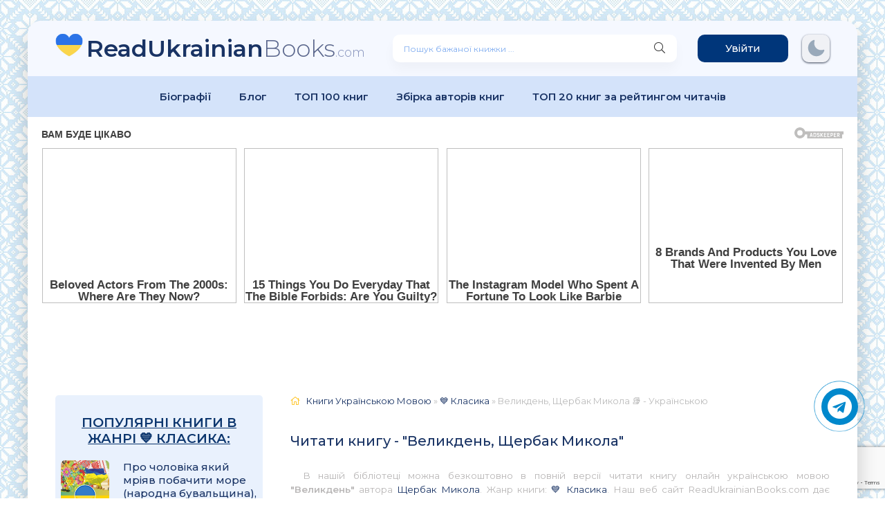

--- FILE ---
content_type: text/html; charset=utf-8
request_url: https://readukrainianbooks.com/6564-velikden.html
body_size: 10796
content:
<!DOCTYPE html>
<html lang="uk">
<head>
	<meta charset="utf-8">
<title>Великдень Щербак Микола (книги українською які варто прочитати) 📖 Читати Книгу Українською Мовою</title>
<meta name="description" content="Великдень, Щербак Микола 📖 Сучасні книги українською мовою читати онлайн 💙💛 Улюблені популярні книги 💙💛 Читати Книгу 📘 Онлайн Українською Мовою Безкоштовно">
<meta name="keywords" content="Великдень, книжки, книги, читати книги, читати книги онлайн, книги безкоштовно, книги українською, Щербак Микола">
<meta name="generator" content="DataLife Engine (http://dle-news.ru)">
<meta property="og:site_name" content="Читати Книгу 📘 Онлайн Українською Мовою 💛💙 Безкоштовно">
<meta property="og:type" content="article">
<meta property="og:title" content="Великдень, Щербак Микола">
<meta property="og:url" content="https://readukrainianbooks.com/6564-velikden.html">
<meta name="news_keywords" content="Щербак Микола">
<meta property="og:image" content="https://readukrainianbooks.com/uploads/posts/books/no-cover.jpg">
<meta property="og:description" content="Великий день! Великий день! Ясний Великдень на землі! Багато радості й пісень Приніс нам янгол на крилі... Веснянку діти хороводять — Христос Воскрес! Христос Воскрес! Сьогодні й сонце не заходить, А сяє й сяє із небес. Бібліотека сучасних українських авторів &quot;ReadUkrainianBooks.com&quot; - це">
<link rel="search" type="application/opensearchdescription+xml" href="https://readukrainianbooks.com/index.php?do=opensearch" title="Читати Книгу 📘 Онлайн Українською Мовою 💛💙 Безкоштовно">
<link rel="canonical" href="https://readukrainianbooks.com/6564-velikden.html">
<link rel="alternate" type="application/rss+xml" title="Читати Книгу 📘 Онлайн Українською Мовою 💛💙 Безкоштовно" href="https://readukrainianbooks.com/rss.xml">
    <meta name="viewport" content="width=device-width, initial-scale=1.0" />
    <link rel="stylesheet" type="text/css" href="/engine/classes/min/index.php?f=/templates/abooks/css/engine.css,/templates/abooks/css/styles.css" />
    <link rel="preconnect" href="https://fonts.googleapis.com">
	<link rel="preconnect" href="https://fonts.gstatic.com" crossorigin>    
    <link href="https://fonts.googleapis.com/css2?family=Montserrat:wght@300;400;500;600&display=swap&subset=cyrillic" rel="stylesheet">    
	<link rel="icon" href="/templates/abooks/images/favicon.ico" type="image/x-icon">
	<link rel="apple-touch-icon" sizes="180x180" href="/templates/abooks/images/apple-icon-180x180.png">
	<link rel="icon" type="image/png" sizes="192x192" href="/templates/abooks/images/android-icon-192x192.png">
	<link rel="icon" type="image/png" sizes="32x32" href="/templates/abooks/images/favicon-32x32.png">
	<link rel="icon" type="image/png" sizes="16x16" href="/templates/abooks/images/favicon-16x16.png">
	<link rel="manifest" href="/manifest.json">
    <meta name="msapplication-TileColor" content="#ffffff">
    <meta name="msapplication-TileImage" content="/templates/abooks/images/ms-icon-144x144.png">
	<meta name="theme-color" content="#ffffff">
    
    <script type="application/ld+json">{ "@context": "https://schema.org", "@type": "WebSite", "name": "Читати Книгу Онлайн Українською Мовою Безкоштовно", "url": "https://readukrainianbooks.com/", "description": "Сучасні книги українською мовою читати онлайн. Улюблені книги, любовні романи, популярні книги, класика. Цікаві книги для дітей українською мовою.", "image": { "@type": "ImageObject", "url": "https://readukrainianbooks.com/templates/abooks/images/logo.png" }, "sameAs": [ "https://t.me/ukrainianbooks", "https://www.pinterest.com/ReadUkrainianBooks", "https://twitter.com/ReadUkrainian", "https://www.facebook.com/Audioknigionlinefree" ], "publisher": { "@type": "Organization", "name": "Read Ukrainian Books", "logo": { "@type": "ImageObject", "url": "https://readukrainianbooks.com/templates/abooks/images/logo.png" } } }</script>
	<script src="https://jsc.adskeeper.com/site/1049184.js" async></script>
    <link rel="stylesheet" href="https://cdnjs.cloudflare.com/ajax/libs/font-awesome/4.7.0/css/font-awesome.min.css">
 	<meta name="p:domain_verify" content="76a94cb2dcbfd2097707f0494c5413ce"/>  
</head>
<body>
    <div class="wrap">		
		<div class="wrap-main wrap-center">	
			<header class="header fx-row fx-middle">
                <a href="/" class="logo nowrap"><span>ReadUkrainian</span>Books<span class="logo-domain">.com</span></a>
				<div class="search-wrap fx-1"><form id="quicksearch" method="post"><input type="hidden" name="do" value="search" /><input type="hidden" name="subaction" value="search" /><div class="search-box"><input id="story" name="story" placeholder="Пошук бажаної книжки ..." type="text" /><button type="submit" class="search-btn" aria-label="Пошук книги"><span class="fal fa-search"></span></button></div></form></div>
				<div class="header-btn btn js-login">Увійти</div> 
                <noindex><div class="darkmodetext"><div class="nodark" href="#" onclick="setDynCSS('/templates/abooks/css/styles.css')"></div><div class="darkmode" href="#" onclick="setDynCSS('/templates/abooks/css/styles-dark.css')"></div></div></noindex>
              	<div class="btn-menu hidden"><span class="fal fa-bars"></span></div>
			</header>
            <div class="menu-2"><ul class="menu"><li><a href="/biografii/">Біографії</a></li><li><a href="/blog/">Блог</a></li><li><a href="/top-100.html">ТОП 100 книг</a></li><li><a href="/tags/">Збірка авторів книг</a></li><li><a href="/top20rating.html">ТОП 20 книг за рейтингом читачів</a></li></ul></div>            
            
                        
            <div class="adv banner"><style> div[data-widget-id="1846527"] { min-height: 300px; } </style> 
<div data-type="_mgwidget" data-widget-id="1846527"></div> 
<script>(function(w,q){w[q]=w[q]||[];w[q].push(["_mgc.load"])})(window,"_mgq");</script></div>
            
			<div class="cols fx-row">
				<aside class="sidebar">
					<div class="side-nav">
                        <div class="sidebar"><div class="side-box to-mob"><div class="side-bt">Популярні книги в жанрі 💙 Класика:</div><div class="side-bc"><a class="side-popular-item fx-row" href="https://readukrainianbooks.com/11961-pro-cholovika-jakij-mrijav-pobachiti-more-narodna-buvalshhina.html">
	<div class="side-popular-item-img img-fit">
		<img data-src="/engine/skins/images/noimage.jpg" alt="Про чоловіка який мріяв побачити море (народна бувальщина), Невідомий Автор - Читати Книгу (читати книги) 📘 Онлайн Українською Мовою 💙💛 Безкоштовно. Скачати книги у форматі PDF, EPUB, FB2 українською">
    </div>
	<div class="side-popular-item-desc fx-1 fx-col fx-between">
		<div class="side-popular-item-title fx-1">Про чоловіка який мріяв побачити море (народна бувальщина), Невідомий Автор</div>
		<div class="side-popular-item-info">
            
            <span class="fa fa-book"></span> 💙 Класика
            <div class="short-meta-item"><span class="fal fa-eye"></span> 36 035</div>
        </div>
	</div>
</a><a class="side-popular-item fx-row" href="https://readukrainianbooks.com/10427-ja-nichogo-ne-hochu-i-nichogo-ne-zhdu.html">
	<div class="side-popular-item-img img-fit">
		<img data-src="/engine/skins/images/noimage.jpg" alt="Я нічого не хочу і нічого не жду, Рябченко Інна - Читати Книгу (читати книги) 📘 Онлайн Українською Мовою 💙💛 Безкоштовно. Скачати книги у форматі PDF, EPUB, FB2 українською">
    </div>
	<div class="side-popular-item-desc fx-1 fx-col fx-between">
		<div class="side-popular-item-title fx-1">Я нічого не хочу і нічого не жду, Рябченко Інна</div>
		<div class="side-popular-item-info">
            
            <span class="fa fa-book"></span> 💙 Класика
            <div class="short-meta-item"><span class="fal fa-eye"></span> 29 018</div>
        </div>
	</div>
</a></div></div></div>
                        <div class="side-box to-mob"><div class="side-bt">Жанри:</div><div class="side-bc fx-row"><ul class="nav-menu"><li><a href="https://readukrainianbooks.com/legke-chtivo/">💙 Легке чтиво</a></li><li><a href="https://readukrainianbooks.com/lyubovni-romani/">💛 Любовні романи</a></li><li><a href="https://readukrainianbooks.com/suchasna-proza/">💙 Сучасна проза</a></li><li><a href="https://readukrainianbooks.com/ezoterika/">💛 Езотерика</a></li><li><a href="https://readukrainianbooks.com/prigodnitski-knigi/">💙 Пригодницькі книги</a></li><li><a href="https://readukrainianbooks.com/shkilni-pidruchniki/">💛 Шкільні підручники</a></li><li><a href="https://readukrainianbooks.com/dim-simya/">💙 Дім, Сім&#039;я</a></li><li><a href="https://readukrainianbooks.com/fentezi/">💛 Фентезі</a></li><li><a href="https://readukrainianbooks.com/bojoviki/">💙 Бойовики</a></li><li><a href="https://readukrainianbooks.com/knigi-po-psixologii/">💛 Психологія</a></li><li><a href="https://readukrainianbooks.com/biznes-knigi/">💙 Бізнес-книги</a></li><li><a href="https://readukrainianbooks.com/samorozvitok-samovdoskonalennya/">💛 Саморозвиток, Самовдосконалення</a></li><li><a href="https://readukrainianbooks.com/klasika/">💙 Класика</a></li><li><a href="https://readukrainianbooks.com/publitsistika/">💛 Публіцистика</a></li><li><a href="https://readukrainianbooks.com/detectivi/">💙 Детективи</a></li><li><a href="https://readukrainianbooks.com/gumor/">💛 Гумор</a></li><li><a href="https://readukrainianbooks.com/fantastika/">💙 Фантастика</a></li><li><a href="https://readukrainianbooks.com/nauka-osvita/">💛 Наука, Освіта</a></li><li><a href="https://readukrainianbooks.com/dityachi/">💙 Дитячі книги</a></li><li><a href="https://readukrainianbooks.com/poetry/">💛 Поезія</a></li><li><a href="https://readukrainianbooks.com/drama/">💙 Драматургія</a></li><li><a href="https://readukrainianbooks.com/inshe/">💛 Інше</a></li><li><a href="https://readukrainianbooks.com/zarubizhna-literatura/">💙 Зарубіжна література</a></li><li><a href="https://readukrainianbooks.com/ljubovni-romani/">💛 Любовні романи</a></li><li><a href="https://readukrainianbooks.com/suchasnij-ljubovnij-roman/">💙 Сучасний любовний роман</a></li><li><a href="https://readukrainianbooks.com/detektiv/">💛 Детектив</a></li><li><a href="https://readukrainianbooks.com/zhinochij-roman/">💙 Жіночий роман</a></li><li><a href="https://readukrainianbooks.com/korotkij-ljubovnij-roman/">💛 Короткий любовний роман</a></li><li><a href="https://readukrainianbooks.com/erotika/">💙 Еротика</a></li><li><a href="https://readukrainianbooks.com/romantichna-erotika/">💛 Романтична еротика</a></li><li><a href="https://readukrainianbooks.com/ljubovne-fentezi/">💙 Любовне фентезі</a></li><li><a href="https://readukrainianbooks.com/ljubovna-fantastika/">💛 Любовна фантастика</a></li><li><a href="https://readukrainianbooks.com/erotichne-fentezi/">💙 Еротичне фентезі</a></li><li><a href="https://readukrainianbooks.com/naukova-fantastika/">💛 Наукова фантастика</a></li><li><a href="https://readukrainianbooks.com/rizne/">💙 Різне</a></li><li><a href="https://readukrainianbooks.com/molodizhna-proza/">💛 Молодіжна проза</a></li><li><a href="https://readukrainianbooks.com/pidlitkova-proza/">💙 Підліткова проза</a></li><li><a href="https://readukrainianbooks.com/detektivtriler/">💛 Детектив/Трилер</a></li><li><a href="https://readukrainianbooks.com/bojove-fentezi/">💙 Бойове фентезі</a></li><li><a href="https://readukrainianbooks.com/bojova-fantastika/">💛 Бойова фантастика</a></li><li><a href="https://readukrainianbooks.com/antiutopija/">💙 Антиутопія</a></li><li><a href="https://readukrainianbooks.com/istorichnij-ljubovnij-roman/">💛 Історичний любовний роман</a></li><li><a href="https://readukrainianbooks.com/istorichnij-roman/">💙 Історичний роман</a></li><li><a href="https://readukrainianbooks.com/miske-fentezi/">💛 Міське фентезі</a></li><li><a href="https://readukrainianbooks.com/triler/">💙 Трилер</a></li><li><a href="https://readukrainianbooks.com/ditjacha-literatura/">💛 Дитяча література</a></li><li><a href="https://readukrainianbooks.com/mistikazhahi/">💙 Містика/Жахи</a></li><li><a href="https://readukrainianbooks.com/poezija/">💛 Поезія</a></li><li><a href="https://readukrainianbooks.com/ne-hudozhnja-literatura/">💙 Не художня література</a></li><li><a href="https://readukrainianbooks.com/fanfik/">💛 Фанфік</a></li><li><a href="https://readukrainianbooks.com/postapokalipsis/">💙 Постапокаліпсис</a></li><li><a href="https://readukrainianbooks.com/erotichna-fantastika/">💛 Еротична фантастика</a></li><li><a href="https://readukrainianbooks.com/bojovik/">💙 Бойовик</a></li></ul></div></div>
                        <div class="adv banner"><div data-type="_mgwidget" data-widget-id="1846531"></div> 
<script>(function(w,q){w[q]=w[q]||[];w[q].push(["_mgc.load"])})(window,"_mgq");</script></div>                		
                                                
                    </div>
				</aside>
                <main class="main fx-1">
					                    
					
                     
                     
					<div class="speedbar nowrap"><span class="fal fa-home"></span><span itemscope itemtype="https://schema.org/BreadcrumbList"><span itemprop="itemListElement" itemscope itemtype="https://schema.org/ListItem"><meta itemprop="position" content="1"><a href="https://readukrainianbooks.com/" itemprop="item"><span itemprop="name">Книги Українською Мовою</span></a></span> » <span itemprop="itemListElement" itemscope itemtype="https://schema.org/ListItem"><meta itemprop="position" content="2"><a href="https://readukrainianbooks.com/klasika/" itemprop="item"><span itemprop="name">💙 Класика</span></a></span> » Великдень, Щербак Микола 📚 - Українською</span></div><article class="article ignore-select" itemscope itemtype="http://schema.org/Article">
    <div class="short-header fx-row fx-middle"><h1 class="short-title fx-1">Читати книгу - "Великдень, Щербак Микола"</h1></div>
    <div class="orig-name">В нашій бібліотеці можна безкоштовно в повній версії читати книгу онлайн українською мовою <b>"Великдень"</b> автора <a href="https://readukrainianbooks.com/xfsearch/author/%D0%A9%D0%B5%D1%80%D0%B1%D0%B0%D0%BA%20%D0%9C%D0%B8%D0%BA%D0%BE%D0%BB%D0%B0/">Щербак Микола</a>. Жанр книги: <a href="https://readukrainianbooks.com/klasika/">💙 Класика</a>. Наш веб сайт ReadUkrainianBooks.com дає можливість читати повні версії улюблених книг на Вашому гаджеті (IPhone, Android) або комп’ютері абсолютно безкоштовно, без реєстрації та СМС. Також маєте можливість завантажити книги на свій гаджет у форматі <b>PDF, EPUB, FB2.</b> Файли електронних книг - це цифрові файли, які призначені для перегляду на спеціальних пристроях, що відомі як читальні пристрої для електронних книг.</div>
    
	<div class="fcols fx-row">
		<div class="fleft">
			<div class="fimg img-wide"><img data-src="/engine/skins/images/noimage.jpg" alt="Великдень, Щербак Микола - Читати Книгу (читати книги) Онлайн Українською Мовою Безкоштовно. Скачати книги у форматі PDF, EPUB, FB2 українською"></div>
            <br><div class="frate ignore-select" id="frate-6564"><div class="rate-plus" id="pluss-6564" onclick="doRateLD('plus', '6564');"><span class="fa fa-thumbs-up"></span><span class="rcount"><span id="likes-id-6564">0</span></span></div><div class="rate-minus" id="minuss-6564" onclick="doRateLD('minus', '6564');"><span class="fa fa-thumbs-down"></span><span class="rcount"><span id="dislikes-id-6564">0</span></span></div><div class="rate-data"><span id="ratig-layer-6564"><span class="ratingtypeplusminus ratingzero" >0</span></span><span id="vote-num-id-6564">0</span></div></div>
            <br>
            <span class="fa fa-tags" style="font-size: 17px;"> <a href="https://readukrainianbooks.com/tags/%D0%A9%D0%B5%D1%80%D0%B1%D0%B0%D0%BA%20%D0%9C%D0%B8%D0%BA%D0%BE%D0%BB%D0%B0/">Щербак Микола</a></span> 
            <div class="comments__rate"></div>
        </div>
		<div class="fright fx-1 fx-col fx-between">
			<ul class="short-list"><li style="margin-bottom:20px"><span class="fa fa-book" style="font-size: 17px;"> Жанр:</span> <a href="https://readukrainianbooks.com/klasika/">💙 Класика</a></li><li><span class="fa fa-pencil" style="font-size: 17px;"> Автор:</span> <a href="https://readukrainianbooks.com/xfsearch/author/%D0%A9%D0%B5%D1%80%D0%B1%D0%B0%D0%BA%20%D0%9C%D0%B8%D0%BA%D0%BE%D0%BB%D0%B0/">Щербак Микола</a></li><li><span class="fal fa-eye" style="font-size: 17px;"></span> 535</li><li><span class="fal fa-comment-dots" style="font-size: 17px;"></span> 0</li><li><span class="fal fa-calendar-alt" style="font-size: 17px;"></span> 28.03.23</li><br></ul>            
            <div class="btns_download"></div>            
            <div class="ftext full-text cleasrfix">Електронна книга українською мовою «<b>Великдень, Щербак Микола</b>» була написана автором - <b><a href="https://readukrainianbooks.com/xfsearch/author/%D0%A9%D0%B5%D1%80%D0%B1%D0%B0%D0%BA%20%D0%9C%D0%B8%D0%BA%D0%BE%D0%BB%D0%B0/">Щербак Микола</a></b>, яку Ви можете читати онлайн безкоштовно на телефонах або планшетах. Є можливість скачати книгу у <b>форматі PDF, EPUB (електронне видання), FB2 (FictionBook 2.0)</b> та читати книгу на Вашому гаджеті. Бібліотека сучасних українських письменників <b>"ReadUkrainianBooks.com"</b>. Ця книга є найпопулярнішою у жанрі для сучасного читача, та займає перші місця серед усієї колекції творів (книг) у категорії "<a href="https://readukrainianbooks.com/klasika/">💙 Класика</a>".</div>
            <div class="inbook-btnlst"><a href="#part1" class="short-btn btn" style="margin-bottom:15px" aria-label="Читати книгу онлайн ukrainianaudiobooks.com">Читати книгу</a></div>
        </div>
        <div class="cos-net"><span class="cos-text">Поділитися книгою "Великдень, Щербак Микола" в соціальних мережах:&nbsp;</span><div class="fshare"><span class="fab fa-facebook-f" data-id="fb"></span><span class="fab fa-twitter" data-id="tw"></span><span class="fas fa-paper-plane" data-id="tlg"></span><span class="fab fa-whatsapp" data-id="wts"></span></div></div>      
	</div>
    <div class="ftext full-text cleasrfix"><div class="ltext icon-left"><div class="nav-title"><h2>Анотація (короткий опис) до книги онлайн "Великдень, Щербак Микола" українською мовою</h2></div></div><div class="shortstory-text"><i class="fa fa-quote-left fa-3x fa-pull-left fa-border" aria-hidden="true"></i><p>Бібліотека сучасних українських авторів "ReadUkrainianBooks.com" - це унікальний веб-сайт, що дозволяє знайти <b>популярні книги українською мовою</b>, які охоплюють широкий спектр тем та жанрів. На відміну від традиційних книжкових магазинів, бібліотека працює 24/7 та дозволяє читати будь-яку книгу в будь-який час. Крім того, на сайті можна знайти безкоштовні електронні версії книг, які доступні для завантаження на будь-який пристрій.</p>
<p>Навіть якщо ви знаходитеся далеко від України, "ReadUkrainianBooks.com" дозволяє насолоджуватися українською мовою та літературою, що є важливою частиною культурного досвіду країни. Незалежно від того, чи ви новачок української мови, чи вже володієте нею на рівні носія, "<a href="https://readukrainianbooks.com/">ReadUkrainianBooks.com</a>" пропонує широкий вибір книг на будь-який смак.</p>
<p>Бібліотека також допомагає у популяризації української літератури та авторів, що є важливою роботою відчутної культурної місії. Завдяки "<b>ReadUkrainianBooks.com</b>" можна досліджувати творчість сучасних українських авторів та відкривати для себе нові таланти. Не зважаючи на те, де ви знаходитеся, бібліотека надає можливість переживати світ літератури на новому рівні.</p></div></div>
        
    <div id="part1" class="ftext full-text cleasrfix" id="fullstory-text">        
    	<div class="controls"><div class="block"><p>Шрифт:</p><div class="fontdown" title="Менше">-</div><div class="fontup" title="Більше">+</div></div><div class="block"><select><option value="Georgia">Georgia</option><option value="Tahoma">Tahoma</option><option value="Arial">Arial</option><option value="Verdana">Verdana</option><option value="Symbol">Symbol</option></select><p>Інтервал:</p><div class="intdown" title="Менше">-</div><div class="intup" title="Більше">+</div></div><div class="block marks"><p>Добавити в закладку:</p><div data-id="6564" title="Поставити закладку" class="mark">Добавити</div></div></div>
        
        <div class="adv banner"><style> div[data-widget-id="1846529"] { min-height: 300px; } </style> 
<div data-type="_mgwidget" data-widget-id="1846529"></div> 
<script>(function(w,q){w[q]=w[q]||[];w[q].push(["_mgc.load"])})(window,"_mgq");</script></div>
        <div id="texts">Великий день! Великий день!<br />Ясний Великдень на землі!<br />Багато радості й пісень<br />Приніс нам янгол на крилі...<br />Веснянку діти хороводять —<br />Христос Воскрес! Христос Воскрес!<br />Сьогодні й сонце не заходить,<br />А сяє й сяє із небес.</div>
        <div class="adv banner"><style> div[data-widget-id="1846530"] { min-height: 300px; } </style> 
<div data-type="_mgwidget" data-widget-id="1846530"></div> 
<script>(function(w,q){w[q]=w[q]||[];w[q].push(["_mgc.load"])})(window,"_mgq");</script></div>
                
    </div>       
    <div class="ftext full-text cleasrfix"><div class="ltext icon-left"><p class="fas fa-exclamation-circle"><strong>&nbsp;Увага!</strong></p><p>Сайт зберігає кукі вашого браузера. Ви зможете в будь-який момент зробити закладку та продовжити читання книги <b>«Великдень, Щербак Микола»</b>, після закриття браузера.</p></div></div>
    <div class="frels sect_fullstory"><div class="carou-title" style="color:black"><h3>Подібні книжки до книжки «Великдень, Щербак Микола» жанру - <a href="https://readukrainianbooks.com/klasika/">💙 Класика</a>:</h3></div><br><div class="carou-content"><div class="owl-carousel" id="owl-rels"><div class="popular-item">
	<a class="popular-item-img img-fit" href="https://readukrainianbooks.com/9993-ukrayina-mati.html">
		<div class="popular-item-title anim">Україна-мати, Сингаївський Микола</div>
		<img data-src="/engine/skins/images/noimage.jpg" alt="Україна-мати, Сингаївський Микола - Читати Книгу (читати книги) 📘 Онлайн Українською Мовою 💙💛 Безкоштовно. Скачати книги у форматі PDF, EPUB, FB2 українською">
	</a>
</div><div class="popular-item">
	<a class="popular-item-img img-fit" href="https://readukrainianbooks.com/284-zapah-dumky.html">
		<div class="popular-item-title anim">Запах думки</div>
		<img data-src="/uploads/posts/books/2/8/4/zapah-dumky.jpg" alt="Запах думки - Читати Книгу (читати книги) 📘 Онлайн Українською Мовою 💙💛 Безкоштовно. Скачати книги у форматі PDF, EPUB, FB2 українською">
	</a>
</div></div></div></div>
    <div class="fcomms sect_fullstory"><div class="carou-title" style="color:black"><span class="fal fa-comment-dots"></span>Коментарі та відгуки (0) до книги "Великдень, Щербак Микола"</div><div class="sect-content" id="full-comms"><form  method="post" name="dle-comments-form" id="dle-comments-form" ><div class="add-comms sect-bg" id="add-comms">
	
	<div class="ac-inputs fx-row">
		<input type="text" maxlength="35" name="name" id="name" placeholder="Ваше ім'я" />
		<input type="text" maxlength="35" name="mail" id="mail" placeholder="Ваш e-mail (необов'язково)" />
	</div>
	
	<div class="ac-textarea"><div class="bb-editor">
<textarea name="comments" id="comments" cols="70" rows="10"></textarea>
</div></div>			
	
	<div class="ac-protect">
		
		
		
		<div class="form-item clearfix imp">
			<label>Введіть два слова з зображення:</label>
			<div class="form-secur">
				
			</div>
		</div>
		
	</div>
	
	<div class="ac-submit">
		<button name="submit" type="submit">Додати коментар</button>
	</div>	
</div><input type="hidden" name="g-recaptcha-response" id="g-recaptcha-response" data-key="6LenT7AfAAAAALyIBXv3qkNSRIKcWeOQP2f01473" value=""><script src="https://www.google.com/recaptcha/api.js?render=6LenT7AfAAAAALyIBXv3qkNSRIKcWeOQP2f01473"></script><script>grecaptcha.ready(function() {grecaptcha.execute('6LenT7AfAAAAALyIBXv3qkNSRIKcWeOQP2f01473', {action: 'comments'}).then(function(token) {$('#g-recaptcha-response').val(token);});});</script>
		<input type="hidden" name="subaction" value="addcomment">
		<input type="hidden" name="post_id" id="post_id" value="6564"><input type="hidden" name="user_hash" value="442672da270931de43bbd199086d327ef53a29ed"></form>
<div id="dle-ajax-comments"></div>
<!--dlenavigationcomments--></div></div>
</article><div class="adv banner"><style> div[data-widget-id="1846530"] { min-height: 300px; } </style> 
<div data-type="_mgwidget" data-widget-id="1846530"></div> 
<script>(function(w,q){w[q]=w[q]||[];w[q].push(["_mgc.load"])})(window,"_mgq");</script></div>                    
                    

				</main>
            </div>            
            <footer class="footer fx-row fx-middle"><div class="footer-copyright fx-1"><div style="margin-left:20px;">© 2022 - 2026 ReadUkrainianBooks.com</div></div><div class="mail-footer"><a href="/pravovlasnukam.html">Правовласникам</a> | <a href="/top-100.html">ТОП 100</a> | <a href="/pravula-na-sayti.html">Правила</a> | <a href="/privacy-policy.html" class="btn-accent centered-content">Політика конфіденційності</a> | <a href="/tags/">Збірка авторів книг</a></div><div class="mail-footer">💌 Пошта для зв'язку: <a href="/cdn-cgi/l/email-protection" class="__cf_email__" data-cfemail="482a2727233a2d292c21262e27082f25292124662b2725">[email&#160;protected]</a></div></footer>            
		</div>
	</div>


<div class="login-box not-logged hidden">
	<div class="login-close"><span class="fal fa-times"></span></div>
	<form method="post">
		<div class="login-title title">Авторизація</div>
		<div class="login-avatar"><span class="fal fa-user"></span></div>
		<div class="login-input"><input type="text" name="login_name" id="login_name" placeholder="Ваш логін"/></div>
		<div class="login-input"><input type="password" name="login_password" id="login_password" placeholder="Ваш пароль" /></div>
		<div class="login-check">
			<label for="login_not_save">
				<input type="checkbox" name="login_not_save" id="login_not_save" value="1"/>
				<span>Запам'ятати</span>
			</label> 
		</div>
		<div class="login-btn"><button onclick="submit();" type="submit" title="Вхід">Ввійти на сайт</button></div>
		<input name="login" type="hidden" id="login" value="submit" />
		<div class="login-btm fx-row">
			<a href="/?do=register" class="log-register">Реєстрація</a>
			<a href="https://readukrainianbooks.com/index.php?do=lostpassword">Відновити пароль</a>
		</div>
	<!--	<div class="login-soc-title">Або увійти через:</div>
		<div class="login-soc-btns">			
					
						
		</div> -->
	</form>
</div>


<script data-cfasync="false" src="/cdn-cgi/scripts/5c5dd728/cloudflare-static/email-decode.min.js"></script><script src="/engine/classes/min/index.php?g=general3&amp;v=c714e"></script>
<script src="/engine/classes/min/index.php?f=engine/classes/js/jqueryui3.js,engine/classes/js/dle_js.js,engine/classes/js/lazyload.js&amp;v=c714e" defer></script>
<script src="/templates/abooks/js/libs.js"></script>
<link id="dyncss" rel="stylesheet" type="text/css" href="/templates/abooks/css/styles.css">
<script type="text/javascript">function setDynCSS(e){if(!arguments.length&&!(e=(e=document.cookie.match(/\bdyncss=([^;]*)/))&&e[1]))return"";document.getElementById("dyncss").href=e;var t=new Date;return t.setFullYear(t.getFullYear()+1),document.cookie=["dyncss=",e,";expires=",t.toGMTString(),";path=/;"].join(""),e}setDynCSS()</script>

    <script> 
        $(document).ready(function(){
                $('.controls .fontup').click(function(){
                        var fontsize = parseInt($('#texts').css('font-size'))+1;
                        $('#texts').css('font-size',fontsize + 'px'); 
                        $('#texts *').css('font-size',fontsize + 'px'); 
                        $('#texts .title').css('font-size',fontsize + 2 + 'px'); 
                        $('#texts .title *').css('font-size',fontsize + 2 + 'px'); 
                        $.cookie('fontsize', fontsize+1, { expires: 365, path: '/' });
                });
                $('.controls .fontdown').click(function(){
                        var fontsize = parseInt($('#texts').css('font-size'))-1;
                        $('#texts').css('font-size',fontsize + 'px'); 
                        $('#texts *').css('font-size',fontsize + 'px'); 
                        $('#texts .title').css('font-size',fontsize + 2 + 'px'); 
                        $('#texts .title *').css('font-size',fontsize + 2 + 'px'); 
                        $.cookie('fontsize', fontsize-1, { expires: 365, path: '/' });
                });
                $('.controls select').on('change', function (e) {
                        $('#texts').css('font-family',this.value); 
                        $.cookie('fontfamily', this.value, { expires: 365, path: '/' });

                });
                $('.controls .intup').click(function(){
                        var fontint = parseInt($('#texts').css('line-height'))+1;
                        $('#texts').css('line-height',fontint + 'px'); 
                        $('#texts *').css('line-height',fontint + 'px'); 
                        $('#texts .title').css('line-height',fontint + 6 + 'px'); 
                        $('#texts .title *').css('line-height',fontint + 6 + 'px'); 
                        $.cookie('fontint', fontint+1, { expires: 365, path: '/' });
                });
                $('.controls .intdown').click(function(){
                        var fontint = parseInt($('#texts').css('line-height'))-1;
                        $('#texts').css('line-height',fontint + 'px'); 
                        $('#texts *').css('line-height',fontint + 'px'); 
                        $('#texts .title').css('line-height',fontint + 6 + 'px'); 
                        $('#texts .title *').css('line-height',fontint + 6 + 'px'); 
                        $.cookie('fontint', fontint-1, { expires: 365, path: '/' });	
                });
                $('.controls .mark').click(function(){			 
                        $.cookie($('.controls .mark').data('id'), window.location.href, { expires: 365, path: '/' });
                        $('.controls .marks').fadeOut();	
                });
                $('.controls .unmark').click(function(){
                        var newsid = $('.controls .mark').data('id');
                        window.location.href = $('.controls .unmark').data('url');
                });
        });
    </script>
	
    <script>
<!--
var dle_root       = '/';
var dle_admin      = '';
var dle_login_hash = '442672da270931de43bbd199086d327ef53a29ed';
var dle_group      = 5;
var dle_skin       = 'abooks';
var dle_wysiwyg    = '-1';
var quick_wysiwyg  = '2';
var dle_min_search = '2';
var dle_act_lang   = ["Так", "Ні", "Увести", "Скасувати", "Зберегти", "Видалити", "Завантаження. Будь ласка, зачекайте..."];
var menu_short     = 'Швидке редагування';
var menu_full      = 'Повне редагування';
var menu_profile   = 'Перегляд профілю';
var menu_send      = 'Надіслати повідомлення';
var menu_uedit     = 'Адмінцентр';
var dle_info       = 'Інформація';
var dle_confirm    = 'Підтвердження';
var dle_prompt     = 'Уведення інформації';
var dle_req_field  = ["Заповніть поле з ім’ям", "Заповніть поле з повідомленням", "Заповніть поле з темою повідомлення"];
var dle_del_agree  = 'Ви певні, що хочете видалити? Цю дію неможливо буде скасувати';
var dle_spam_agree = 'Ви певні, що хочете позначити користувача як спамера? Це призведе до видалення всіх його коментарів';
var dle_c_title    = 'Надсилання скарги';
var dle_complaint  = 'Зазначте текст Вашої скарги для адміністрації:';
var dle_mail       = 'Ваша адреса е-пошти:';
var dle_big_text   = 'Виділено завеликий клаптик тексту.';
var dle_orfo_title = 'Зазначте коментар для адміністрації до знайденої помилки на сторінці:';
var dle_p_send     = 'Надіслати';
var dle_p_send_ok  = 'Сповіщення вдало надіслано';
var dle_save_ok    = 'Зміни вдало збережено. Оновити сторінку?';
var dle_reply_title= 'Відповідь на коментар';
var dle_tree_comm  = '0';
var dle_del_news   = 'Видалити статтю';
var dle_sub_agree  = 'Ви певні, що хочете підписатися на коментарі до цієї публікації?';
var dle_captcha_type  = '2';
var dle_share_interesting  = ["Поділитися посиланням на виділений текст", "Твіттер", "Facebook", "Вконтакті", "Пряме посилання:", "Натисніть правою клавішею миші і виберіть «Копіювати посилання»"];
var DLEPlayerLang     = {prev: 'Попередній',next: 'Наступний',play: 'Відтворити',pause: 'Пауза',mute: 'Вимкнути звук', unmute: 'Увімкнути звук', settings: 'Налаштування', enterFullscreen: 'На повний екран', exitFullscreen: 'Вимкнути повноекранний режим', speed: 'Швидкість', normal: 'Звичайна', quality: 'Якість', pip: 'Режим PiP'};
var allow_dle_delete_news   = false;

jQuery(function($){
$('#dle-comments-form').submit(function() {
	doAddComments();
	return false;
});
});
//-->
</script>
    <div data-type="_mgwidget" data-widget-id="1846525"></div> 
<script>(function(w,q){w[q]=w[q]||[];w[q].push(["_mgc.load"])})(window,"_mgq");</script>	
	<div data-type="_mgwidget" data-widget-id="1846524"> </div> 
<script>(function(w,q){w[q]=w[q]||[];w[q].push(["_mgc.load"])})(window,"_mgq"); </script>
    <a href="https://t.me/ukrainianbooks/" target="_blank" title="Підписатися на наш канал" rel="noopener noreferrer nofollow"><div class="telegram-button"><i class="fa fa-telegram"></i></div></a>
    <script async src="https://www.googletagmanager.com/gtag/js?id=G-JER9EHTV4R"></script>
	<script>window.dataLayer = window.dataLayer || [];function gtag(){dataLayer.push(arguments);}gtag('js', new Date());gtag('config', 'G-JER9EHTV4R');</script>
<script defer src="https://static.cloudflareinsights.com/beacon.min.js/vcd15cbe7772f49c399c6a5babf22c1241717689176015" integrity="sha512-ZpsOmlRQV6y907TI0dKBHq9Md29nnaEIPlkf84rnaERnq6zvWvPUqr2ft8M1aS28oN72PdrCzSjY4U6VaAw1EQ==" data-cf-beacon='{"version":"2024.11.0","token":"2d6407402ecc45f4a06fb698f22f907b","r":1,"server_timing":{"name":{"cfCacheStatus":true,"cfEdge":true,"cfExtPri":true,"cfL4":true,"cfOrigin":true,"cfSpeedBrain":true},"location_startswith":null}}' crossorigin="anonymous"></script>
</body>
</html>
<!-- DataLife Engine Copyright SoftNews Media Group (http://dle-news.ru) -->


--- FILE ---
content_type: text/html; charset=utf-8
request_url: https://www.google.com/recaptcha/api2/anchor?ar=1&k=6LenT7AfAAAAALyIBXv3qkNSRIKcWeOQP2f01473&co=aHR0cHM6Ly9yZWFkdWtyYWluaWFuYm9va3MuY29tOjQ0Mw..&hl=en&v=PoyoqOPhxBO7pBk68S4YbpHZ&size=invisible&anchor-ms=20000&execute-ms=30000&cb=4zol51u1ewuv
body_size: 48629
content:
<!DOCTYPE HTML><html dir="ltr" lang="en"><head><meta http-equiv="Content-Type" content="text/html; charset=UTF-8">
<meta http-equiv="X-UA-Compatible" content="IE=edge">
<title>reCAPTCHA</title>
<style type="text/css">
/* cyrillic-ext */
@font-face {
  font-family: 'Roboto';
  font-style: normal;
  font-weight: 400;
  font-stretch: 100%;
  src: url(//fonts.gstatic.com/s/roboto/v48/KFO7CnqEu92Fr1ME7kSn66aGLdTylUAMa3GUBHMdazTgWw.woff2) format('woff2');
  unicode-range: U+0460-052F, U+1C80-1C8A, U+20B4, U+2DE0-2DFF, U+A640-A69F, U+FE2E-FE2F;
}
/* cyrillic */
@font-face {
  font-family: 'Roboto';
  font-style: normal;
  font-weight: 400;
  font-stretch: 100%;
  src: url(//fonts.gstatic.com/s/roboto/v48/KFO7CnqEu92Fr1ME7kSn66aGLdTylUAMa3iUBHMdazTgWw.woff2) format('woff2');
  unicode-range: U+0301, U+0400-045F, U+0490-0491, U+04B0-04B1, U+2116;
}
/* greek-ext */
@font-face {
  font-family: 'Roboto';
  font-style: normal;
  font-weight: 400;
  font-stretch: 100%;
  src: url(//fonts.gstatic.com/s/roboto/v48/KFO7CnqEu92Fr1ME7kSn66aGLdTylUAMa3CUBHMdazTgWw.woff2) format('woff2');
  unicode-range: U+1F00-1FFF;
}
/* greek */
@font-face {
  font-family: 'Roboto';
  font-style: normal;
  font-weight: 400;
  font-stretch: 100%;
  src: url(//fonts.gstatic.com/s/roboto/v48/KFO7CnqEu92Fr1ME7kSn66aGLdTylUAMa3-UBHMdazTgWw.woff2) format('woff2');
  unicode-range: U+0370-0377, U+037A-037F, U+0384-038A, U+038C, U+038E-03A1, U+03A3-03FF;
}
/* math */
@font-face {
  font-family: 'Roboto';
  font-style: normal;
  font-weight: 400;
  font-stretch: 100%;
  src: url(//fonts.gstatic.com/s/roboto/v48/KFO7CnqEu92Fr1ME7kSn66aGLdTylUAMawCUBHMdazTgWw.woff2) format('woff2');
  unicode-range: U+0302-0303, U+0305, U+0307-0308, U+0310, U+0312, U+0315, U+031A, U+0326-0327, U+032C, U+032F-0330, U+0332-0333, U+0338, U+033A, U+0346, U+034D, U+0391-03A1, U+03A3-03A9, U+03B1-03C9, U+03D1, U+03D5-03D6, U+03F0-03F1, U+03F4-03F5, U+2016-2017, U+2034-2038, U+203C, U+2040, U+2043, U+2047, U+2050, U+2057, U+205F, U+2070-2071, U+2074-208E, U+2090-209C, U+20D0-20DC, U+20E1, U+20E5-20EF, U+2100-2112, U+2114-2115, U+2117-2121, U+2123-214F, U+2190, U+2192, U+2194-21AE, U+21B0-21E5, U+21F1-21F2, U+21F4-2211, U+2213-2214, U+2216-22FF, U+2308-230B, U+2310, U+2319, U+231C-2321, U+2336-237A, U+237C, U+2395, U+239B-23B7, U+23D0, U+23DC-23E1, U+2474-2475, U+25AF, U+25B3, U+25B7, U+25BD, U+25C1, U+25CA, U+25CC, U+25FB, U+266D-266F, U+27C0-27FF, U+2900-2AFF, U+2B0E-2B11, U+2B30-2B4C, U+2BFE, U+3030, U+FF5B, U+FF5D, U+1D400-1D7FF, U+1EE00-1EEFF;
}
/* symbols */
@font-face {
  font-family: 'Roboto';
  font-style: normal;
  font-weight: 400;
  font-stretch: 100%;
  src: url(//fonts.gstatic.com/s/roboto/v48/KFO7CnqEu92Fr1ME7kSn66aGLdTylUAMaxKUBHMdazTgWw.woff2) format('woff2');
  unicode-range: U+0001-000C, U+000E-001F, U+007F-009F, U+20DD-20E0, U+20E2-20E4, U+2150-218F, U+2190, U+2192, U+2194-2199, U+21AF, U+21E6-21F0, U+21F3, U+2218-2219, U+2299, U+22C4-22C6, U+2300-243F, U+2440-244A, U+2460-24FF, U+25A0-27BF, U+2800-28FF, U+2921-2922, U+2981, U+29BF, U+29EB, U+2B00-2BFF, U+4DC0-4DFF, U+FFF9-FFFB, U+10140-1018E, U+10190-1019C, U+101A0, U+101D0-101FD, U+102E0-102FB, U+10E60-10E7E, U+1D2C0-1D2D3, U+1D2E0-1D37F, U+1F000-1F0FF, U+1F100-1F1AD, U+1F1E6-1F1FF, U+1F30D-1F30F, U+1F315, U+1F31C, U+1F31E, U+1F320-1F32C, U+1F336, U+1F378, U+1F37D, U+1F382, U+1F393-1F39F, U+1F3A7-1F3A8, U+1F3AC-1F3AF, U+1F3C2, U+1F3C4-1F3C6, U+1F3CA-1F3CE, U+1F3D4-1F3E0, U+1F3ED, U+1F3F1-1F3F3, U+1F3F5-1F3F7, U+1F408, U+1F415, U+1F41F, U+1F426, U+1F43F, U+1F441-1F442, U+1F444, U+1F446-1F449, U+1F44C-1F44E, U+1F453, U+1F46A, U+1F47D, U+1F4A3, U+1F4B0, U+1F4B3, U+1F4B9, U+1F4BB, U+1F4BF, U+1F4C8-1F4CB, U+1F4D6, U+1F4DA, U+1F4DF, U+1F4E3-1F4E6, U+1F4EA-1F4ED, U+1F4F7, U+1F4F9-1F4FB, U+1F4FD-1F4FE, U+1F503, U+1F507-1F50B, U+1F50D, U+1F512-1F513, U+1F53E-1F54A, U+1F54F-1F5FA, U+1F610, U+1F650-1F67F, U+1F687, U+1F68D, U+1F691, U+1F694, U+1F698, U+1F6AD, U+1F6B2, U+1F6B9-1F6BA, U+1F6BC, U+1F6C6-1F6CF, U+1F6D3-1F6D7, U+1F6E0-1F6EA, U+1F6F0-1F6F3, U+1F6F7-1F6FC, U+1F700-1F7FF, U+1F800-1F80B, U+1F810-1F847, U+1F850-1F859, U+1F860-1F887, U+1F890-1F8AD, U+1F8B0-1F8BB, U+1F8C0-1F8C1, U+1F900-1F90B, U+1F93B, U+1F946, U+1F984, U+1F996, U+1F9E9, U+1FA00-1FA6F, U+1FA70-1FA7C, U+1FA80-1FA89, U+1FA8F-1FAC6, U+1FACE-1FADC, U+1FADF-1FAE9, U+1FAF0-1FAF8, U+1FB00-1FBFF;
}
/* vietnamese */
@font-face {
  font-family: 'Roboto';
  font-style: normal;
  font-weight: 400;
  font-stretch: 100%;
  src: url(//fonts.gstatic.com/s/roboto/v48/KFO7CnqEu92Fr1ME7kSn66aGLdTylUAMa3OUBHMdazTgWw.woff2) format('woff2');
  unicode-range: U+0102-0103, U+0110-0111, U+0128-0129, U+0168-0169, U+01A0-01A1, U+01AF-01B0, U+0300-0301, U+0303-0304, U+0308-0309, U+0323, U+0329, U+1EA0-1EF9, U+20AB;
}
/* latin-ext */
@font-face {
  font-family: 'Roboto';
  font-style: normal;
  font-weight: 400;
  font-stretch: 100%;
  src: url(//fonts.gstatic.com/s/roboto/v48/KFO7CnqEu92Fr1ME7kSn66aGLdTylUAMa3KUBHMdazTgWw.woff2) format('woff2');
  unicode-range: U+0100-02BA, U+02BD-02C5, U+02C7-02CC, U+02CE-02D7, U+02DD-02FF, U+0304, U+0308, U+0329, U+1D00-1DBF, U+1E00-1E9F, U+1EF2-1EFF, U+2020, U+20A0-20AB, U+20AD-20C0, U+2113, U+2C60-2C7F, U+A720-A7FF;
}
/* latin */
@font-face {
  font-family: 'Roboto';
  font-style: normal;
  font-weight: 400;
  font-stretch: 100%;
  src: url(//fonts.gstatic.com/s/roboto/v48/KFO7CnqEu92Fr1ME7kSn66aGLdTylUAMa3yUBHMdazQ.woff2) format('woff2');
  unicode-range: U+0000-00FF, U+0131, U+0152-0153, U+02BB-02BC, U+02C6, U+02DA, U+02DC, U+0304, U+0308, U+0329, U+2000-206F, U+20AC, U+2122, U+2191, U+2193, U+2212, U+2215, U+FEFF, U+FFFD;
}
/* cyrillic-ext */
@font-face {
  font-family: 'Roboto';
  font-style: normal;
  font-weight: 500;
  font-stretch: 100%;
  src: url(//fonts.gstatic.com/s/roboto/v48/KFO7CnqEu92Fr1ME7kSn66aGLdTylUAMa3GUBHMdazTgWw.woff2) format('woff2');
  unicode-range: U+0460-052F, U+1C80-1C8A, U+20B4, U+2DE0-2DFF, U+A640-A69F, U+FE2E-FE2F;
}
/* cyrillic */
@font-face {
  font-family: 'Roboto';
  font-style: normal;
  font-weight: 500;
  font-stretch: 100%;
  src: url(//fonts.gstatic.com/s/roboto/v48/KFO7CnqEu92Fr1ME7kSn66aGLdTylUAMa3iUBHMdazTgWw.woff2) format('woff2');
  unicode-range: U+0301, U+0400-045F, U+0490-0491, U+04B0-04B1, U+2116;
}
/* greek-ext */
@font-face {
  font-family: 'Roboto';
  font-style: normal;
  font-weight: 500;
  font-stretch: 100%;
  src: url(//fonts.gstatic.com/s/roboto/v48/KFO7CnqEu92Fr1ME7kSn66aGLdTylUAMa3CUBHMdazTgWw.woff2) format('woff2');
  unicode-range: U+1F00-1FFF;
}
/* greek */
@font-face {
  font-family: 'Roboto';
  font-style: normal;
  font-weight: 500;
  font-stretch: 100%;
  src: url(//fonts.gstatic.com/s/roboto/v48/KFO7CnqEu92Fr1ME7kSn66aGLdTylUAMa3-UBHMdazTgWw.woff2) format('woff2');
  unicode-range: U+0370-0377, U+037A-037F, U+0384-038A, U+038C, U+038E-03A1, U+03A3-03FF;
}
/* math */
@font-face {
  font-family: 'Roboto';
  font-style: normal;
  font-weight: 500;
  font-stretch: 100%;
  src: url(//fonts.gstatic.com/s/roboto/v48/KFO7CnqEu92Fr1ME7kSn66aGLdTylUAMawCUBHMdazTgWw.woff2) format('woff2');
  unicode-range: U+0302-0303, U+0305, U+0307-0308, U+0310, U+0312, U+0315, U+031A, U+0326-0327, U+032C, U+032F-0330, U+0332-0333, U+0338, U+033A, U+0346, U+034D, U+0391-03A1, U+03A3-03A9, U+03B1-03C9, U+03D1, U+03D5-03D6, U+03F0-03F1, U+03F4-03F5, U+2016-2017, U+2034-2038, U+203C, U+2040, U+2043, U+2047, U+2050, U+2057, U+205F, U+2070-2071, U+2074-208E, U+2090-209C, U+20D0-20DC, U+20E1, U+20E5-20EF, U+2100-2112, U+2114-2115, U+2117-2121, U+2123-214F, U+2190, U+2192, U+2194-21AE, U+21B0-21E5, U+21F1-21F2, U+21F4-2211, U+2213-2214, U+2216-22FF, U+2308-230B, U+2310, U+2319, U+231C-2321, U+2336-237A, U+237C, U+2395, U+239B-23B7, U+23D0, U+23DC-23E1, U+2474-2475, U+25AF, U+25B3, U+25B7, U+25BD, U+25C1, U+25CA, U+25CC, U+25FB, U+266D-266F, U+27C0-27FF, U+2900-2AFF, U+2B0E-2B11, U+2B30-2B4C, U+2BFE, U+3030, U+FF5B, U+FF5D, U+1D400-1D7FF, U+1EE00-1EEFF;
}
/* symbols */
@font-face {
  font-family: 'Roboto';
  font-style: normal;
  font-weight: 500;
  font-stretch: 100%;
  src: url(//fonts.gstatic.com/s/roboto/v48/KFO7CnqEu92Fr1ME7kSn66aGLdTylUAMaxKUBHMdazTgWw.woff2) format('woff2');
  unicode-range: U+0001-000C, U+000E-001F, U+007F-009F, U+20DD-20E0, U+20E2-20E4, U+2150-218F, U+2190, U+2192, U+2194-2199, U+21AF, U+21E6-21F0, U+21F3, U+2218-2219, U+2299, U+22C4-22C6, U+2300-243F, U+2440-244A, U+2460-24FF, U+25A0-27BF, U+2800-28FF, U+2921-2922, U+2981, U+29BF, U+29EB, U+2B00-2BFF, U+4DC0-4DFF, U+FFF9-FFFB, U+10140-1018E, U+10190-1019C, U+101A0, U+101D0-101FD, U+102E0-102FB, U+10E60-10E7E, U+1D2C0-1D2D3, U+1D2E0-1D37F, U+1F000-1F0FF, U+1F100-1F1AD, U+1F1E6-1F1FF, U+1F30D-1F30F, U+1F315, U+1F31C, U+1F31E, U+1F320-1F32C, U+1F336, U+1F378, U+1F37D, U+1F382, U+1F393-1F39F, U+1F3A7-1F3A8, U+1F3AC-1F3AF, U+1F3C2, U+1F3C4-1F3C6, U+1F3CA-1F3CE, U+1F3D4-1F3E0, U+1F3ED, U+1F3F1-1F3F3, U+1F3F5-1F3F7, U+1F408, U+1F415, U+1F41F, U+1F426, U+1F43F, U+1F441-1F442, U+1F444, U+1F446-1F449, U+1F44C-1F44E, U+1F453, U+1F46A, U+1F47D, U+1F4A3, U+1F4B0, U+1F4B3, U+1F4B9, U+1F4BB, U+1F4BF, U+1F4C8-1F4CB, U+1F4D6, U+1F4DA, U+1F4DF, U+1F4E3-1F4E6, U+1F4EA-1F4ED, U+1F4F7, U+1F4F9-1F4FB, U+1F4FD-1F4FE, U+1F503, U+1F507-1F50B, U+1F50D, U+1F512-1F513, U+1F53E-1F54A, U+1F54F-1F5FA, U+1F610, U+1F650-1F67F, U+1F687, U+1F68D, U+1F691, U+1F694, U+1F698, U+1F6AD, U+1F6B2, U+1F6B9-1F6BA, U+1F6BC, U+1F6C6-1F6CF, U+1F6D3-1F6D7, U+1F6E0-1F6EA, U+1F6F0-1F6F3, U+1F6F7-1F6FC, U+1F700-1F7FF, U+1F800-1F80B, U+1F810-1F847, U+1F850-1F859, U+1F860-1F887, U+1F890-1F8AD, U+1F8B0-1F8BB, U+1F8C0-1F8C1, U+1F900-1F90B, U+1F93B, U+1F946, U+1F984, U+1F996, U+1F9E9, U+1FA00-1FA6F, U+1FA70-1FA7C, U+1FA80-1FA89, U+1FA8F-1FAC6, U+1FACE-1FADC, U+1FADF-1FAE9, U+1FAF0-1FAF8, U+1FB00-1FBFF;
}
/* vietnamese */
@font-face {
  font-family: 'Roboto';
  font-style: normal;
  font-weight: 500;
  font-stretch: 100%;
  src: url(//fonts.gstatic.com/s/roboto/v48/KFO7CnqEu92Fr1ME7kSn66aGLdTylUAMa3OUBHMdazTgWw.woff2) format('woff2');
  unicode-range: U+0102-0103, U+0110-0111, U+0128-0129, U+0168-0169, U+01A0-01A1, U+01AF-01B0, U+0300-0301, U+0303-0304, U+0308-0309, U+0323, U+0329, U+1EA0-1EF9, U+20AB;
}
/* latin-ext */
@font-face {
  font-family: 'Roboto';
  font-style: normal;
  font-weight: 500;
  font-stretch: 100%;
  src: url(//fonts.gstatic.com/s/roboto/v48/KFO7CnqEu92Fr1ME7kSn66aGLdTylUAMa3KUBHMdazTgWw.woff2) format('woff2');
  unicode-range: U+0100-02BA, U+02BD-02C5, U+02C7-02CC, U+02CE-02D7, U+02DD-02FF, U+0304, U+0308, U+0329, U+1D00-1DBF, U+1E00-1E9F, U+1EF2-1EFF, U+2020, U+20A0-20AB, U+20AD-20C0, U+2113, U+2C60-2C7F, U+A720-A7FF;
}
/* latin */
@font-face {
  font-family: 'Roboto';
  font-style: normal;
  font-weight: 500;
  font-stretch: 100%;
  src: url(//fonts.gstatic.com/s/roboto/v48/KFO7CnqEu92Fr1ME7kSn66aGLdTylUAMa3yUBHMdazQ.woff2) format('woff2');
  unicode-range: U+0000-00FF, U+0131, U+0152-0153, U+02BB-02BC, U+02C6, U+02DA, U+02DC, U+0304, U+0308, U+0329, U+2000-206F, U+20AC, U+2122, U+2191, U+2193, U+2212, U+2215, U+FEFF, U+FFFD;
}
/* cyrillic-ext */
@font-face {
  font-family: 'Roboto';
  font-style: normal;
  font-weight: 900;
  font-stretch: 100%;
  src: url(//fonts.gstatic.com/s/roboto/v48/KFO7CnqEu92Fr1ME7kSn66aGLdTylUAMa3GUBHMdazTgWw.woff2) format('woff2');
  unicode-range: U+0460-052F, U+1C80-1C8A, U+20B4, U+2DE0-2DFF, U+A640-A69F, U+FE2E-FE2F;
}
/* cyrillic */
@font-face {
  font-family: 'Roboto';
  font-style: normal;
  font-weight: 900;
  font-stretch: 100%;
  src: url(//fonts.gstatic.com/s/roboto/v48/KFO7CnqEu92Fr1ME7kSn66aGLdTylUAMa3iUBHMdazTgWw.woff2) format('woff2');
  unicode-range: U+0301, U+0400-045F, U+0490-0491, U+04B0-04B1, U+2116;
}
/* greek-ext */
@font-face {
  font-family: 'Roboto';
  font-style: normal;
  font-weight: 900;
  font-stretch: 100%;
  src: url(//fonts.gstatic.com/s/roboto/v48/KFO7CnqEu92Fr1ME7kSn66aGLdTylUAMa3CUBHMdazTgWw.woff2) format('woff2');
  unicode-range: U+1F00-1FFF;
}
/* greek */
@font-face {
  font-family: 'Roboto';
  font-style: normal;
  font-weight: 900;
  font-stretch: 100%;
  src: url(//fonts.gstatic.com/s/roboto/v48/KFO7CnqEu92Fr1ME7kSn66aGLdTylUAMa3-UBHMdazTgWw.woff2) format('woff2');
  unicode-range: U+0370-0377, U+037A-037F, U+0384-038A, U+038C, U+038E-03A1, U+03A3-03FF;
}
/* math */
@font-face {
  font-family: 'Roboto';
  font-style: normal;
  font-weight: 900;
  font-stretch: 100%;
  src: url(//fonts.gstatic.com/s/roboto/v48/KFO7CnqEu92Fr1ME7kSn66aGLdTylUAMawCUBHMdazTgWw.woff2) format('woff2');
  unicode-range: U+0302-0303, U+0305, U+0307-0308, U+0310, U+0312, U+0315, U+031A, U+0326-0327, U+032C, U+032F-0330, U+0332-0333, U+0338, U+033A, U+0346, U+034D, U+0391-03A1, U+03A3-03A9, U+03B1-03C9, U+03D1, U+03D5-03D6, U+03F0-03F1, U+03F4-03F5, U+2016-2017, U+2034-2038, U+203C, U+2040, U+2043, U+2047, U+2050, U+2057, U+205F, U+2070-2071, U+2074-208E, U+2090-209C, U+20D0-20DC, U+20E1, U+20E5-20EF, U+2100-2112, U+2114-2115, U+2117-2121, U+2123-214F, U+2190, U+2192, U+2194-21AE, U+21B0-21E5, U+21F1-21F2, U+21F4-2211, U+2213-2214, U+2216-22FF, U+2308-230B, U+2310, U+2319, U+231C-2321, U+2336-237A, U+237C, U+2395, U+239B-23B7, U+23D0, U+23DC-23E1, U+2474-2475, U+25AF, U+25B3, U+25B7, U+25BD, U+25C1, U+25CA, U+25CC, U+25FB, U+266D-266F, U+27C0-27FF, U+2900-2AFF, U+2B0E-2B11, U+2B30-2B4C, U+2BFE, U+3030, U+FF5B, U+FF5D, U+1D400-1D7FF, U+1EE00-1EEFF;
}
/* symbols */
@font-face {
  font-family: 'Roboto';
  font-style: normal;
  font-weight: 900;
  font-stretch: 100%;
  src: url(//fonts.gstatic.com/s/roboto/v48/KFO7CnqEu92Fr1ME7kSn66aGLdTylUAMaxKUBHMdazTgWw.woff2) format('woff2');
  unicode-range: U+0001-000C, U+000E-001F, U+007F-009F, U+20DD-20E0, U+20E2-20E4, U+2150-218F, U+2190, U+2192, U+2194-2199, U+21AF, U+21E6-21F0, U+21F3, U+2218-2219, U+2299, U+22C4-22C6, U+2300-243F, U+2440-244A, U+2460-24FF, U+25A0-27BF, U+2800-28FF, U+2921-2922, U+2981, U+29BF, U+29EB, U+2B00-2BFF, U+4DC0-4DFF, U+FFF9-FFFB, U+10140-1018E, U+10190-1019C, U+101A0, U+101D0-101FD, U+102E0-102FB, U+10E60-10E7E, U+1D2C0-1D2D3, U+1D2E0-1D37F, U+1F000-1F0FF, U+1F100-1F1AD, U+1F1E6-1F1FF, U+1F30D-1F30F, U+1F315, U+1F31C, U+1F31E, U+1F320-1F32C, U+1F336, U+1F378, U+1F37D, U+1F382, U+1F393-1F39F, U+1F3A7-1F3A8, U+1F3AC-1F3AF, U+1F3C2, U+1F3C4-1F3C6, U+1F3CA-1F3CE, U+1F3D4-1F3E0, U+1F3ED, U+1F3F1-1F3F3, U+1F3F5-1F3F7, U+1F408, U+1F415, U+1F41F, U+1F426, U+1F43F, U+1F441-1F442, U+1F444, U+1F446-1F449, U+1F44C-1F44E, U+1F453, U+1F46A, U+1F47D, U+1F4A3, U+1F4B0, U+1F4B3, U+1F4B9, U+1F4BB, U+1F4BF, U+1F4C8-1F4CB, U+1F4D6, U+1F4DA, U+1F4DF, U+1F4E3-1F4E6, U+1F4EA-1F4ED, U+1F4F7, U+1F4F9-1F4FB, U+1F4FD-1F4FE, U+1F503, U+1F507-1F50B, U+1F50D, U+1F512-1F513, U+1F53E-1F54A, U+1F54F-1F5FA, U+1F610, U+1F650-1F67F, U+1F687, U+1F68D, U+1F691, U+1F694, U+1F698, U+1F6AD, U+1F6B2, U+1F6B9-1F6BA, U+1F6BC, U+1F6C6-1F6CF, U+1F6D3-1F6D7, U+1F6E0-1F6EA, U+1F6F0-1F6F3, U+1F6F7-1F6FC, U+1F700-1F7FF, U+1F800-1F80B, U+1F810-1F847, U+1F850-1F859, U+1F860-1F887, U+1F890-1F8AD, U+1F8B0-1F8BB, U+1F8C0-1F8C1, U+1F900-1F90B, U+1F93B, U+1F946, U+1F984, U+1F996, U+1F9E9, U+1FA00-1FA6F, U+1FA70-1FA7C, U+1FA80-1FA89, U+1FA8F-1FAC6, U+1FACE-1FADC, U+1FADF-1FAE9, U+1FAF0-1FAF8, U+1FB00-1FBFF;
}
/* vietnamese */
@font-face {
  font-family: 'Roboto';
  font-style: normal;
  font-weight: 900;
  font-stretch: 100%;
  src: url(//fonts.gstatic.com/s/roboto/v48/KFO7CnqEu92Fr1ME7kSn66aGLdTylUAMa3OUBHMdazTgWw.woff2) format('woff2');
  unicode-range: U+0102-0103, U+0110-0111, U+0128-0129, U+0168-0169, U+01A0-01A1, U+01AF-01B0, U+0300-0301, U+0303-0304, U+0308-0309, U+0323, U+0329, U+1EA0-1EF9, U+20AB;
}
/* latin-ext */
@font-face {
  font-family: 'Roboto';
  font-style: normal;
  font-weight: 900;
  font-stretch: 100%;
  src: url(//fonts.gstatic.com/s/roboto/v48/KFO7CnqEu92Fr1ME7kSn66aGLdTylUAMa3KUBHMdazTgWw.woff2) format('woff2');
  unicode-range: U+0100-02BA, U+02BD-02C5, U+02C7-02CC, U+02CE-02D7, U+02DD-02FF, U+0304, U+0308, U+0329, U+1D00-1DBF, U+1E00-1E9F, U+1EF2-1EFF, U+2020, U+20A0-20AB, U+20AD-20C0, U+2113, U+2C60-2C7F, U+A720-A7FF;
}
/* latin */
@font-face {
  font-family: 'Roboto';
  font-style: normal;
  font-weight: 900;
  font-stretch: 100%;
  src: url(//fonts.gstatic.com/s/roboto/v48/KFO7CnqEu92Fr1ME7kSn66aGLdTylUAMa3yUBHMdazQ.woff2) format('woff2');
  unicode-range: U+0000-00FF, U+0131, U+0152-0153, U+02BB-02BC, U+02C6, U+02DA, U+02DC, U+0304, U+0308, U+0329, U+2000-206F, U+20AC, U+2122, U+2191, U+2193, U+2212, U+2215, U+FEFF, U+FFFD;
}

</style>
<link rel="stylesheet" type="text/css" href="https://www.gstatic.com/recaptcha/releases/PoyoqOPhxBO7pBk68S4YbpHZ/styles__ltr.css">
<script nonce="LyCRo32T88y9l2z-kJPIFA" type="text/javascript">window['__recaptcha_api'] = 'https://www.google.com/recaptcha/api2/';</script>
<script type="text/javascript" src="https://www.gstatic.com/recaptcha/releases/PoyoqOPhxBO7pBk68S4YbpHZ/recaptcha__en.js" nonce="LyCRo32T88y9l2z-kJPIFA">
      
    </script></head>
<body><div id="rc-anchor-alert" class="rc-anchor-alert"></div>
<input type="hidden" id="recaptcha-token" value="[base64]">
<script type="text/javascript" nonce="LyCRo32T88y9l2z-kJPIFA">
      recaptcha.anchor.Main.init("[\x22ainput\x22,[\x22bgdata\x22,\x22\x22,\[base64]/[base64]/[base64]/[base64]/[base64]/[base64]/KGcoTywyNTMsTy5PKSxVRyhPLEMpKTpnKE8sMjUzLEMpLE8pKSxsKSksTykpfSxieT1mdW5jdGlvbihDLE8sdSxsKXtmb3IobD0odT1SKEMpLDApO08+MDtPLS0pbD1sPDw4fFooQyk7ZyhDLHUsbCl9LFVHPWZ1bmN0aW9uKEMsTyl7Qy5pLmxlbmd0aD4xMDQ/[base64]/[base64]/[base64]/[base64]/[base64]/[base64]/[base64]\\u003d\x22,\[base64]\\u003d\x22,\x22ScKfEsOSw7ckDcKSI8Ozwq9VwrQ3biRaWFcoVMKkwpPDmw7CgWIwNE/Dp8KPwq3DssOzwr7DkcKMMS0tw6UhCcOlCFnDj8Kuw5FSw43Cs8OdEMOBwoPCgGYRwoXCg8Oxw6lBNgxlwofDscKidwpZXGTDrcO2wo7DgxlVLcK/wozDncO4wrjCl8KELwjDiWbDrsOTKcOiw7hsT2E6YSTDtVpxworDlWpwf8OtwozCicOyejsRwpQcwp/[base64]/CkF/[base64]/[base64]/CrT1Zw4Z6w4XCrMKecgRXeMKswoQoJWrDkm7CqhvDnyBOHz7CrCkSb8KiJ8KlQ0vClsKEwp/CgknDgcO8w6RqVzRPwpFSw77Cv2J3w5jDhFYxVSTDosKJPCRIw5VLwqc2w7fCqxJzwpDDgMK5Ky4bAwB/w5EcwpnDhiQtR8OMQj4nw4bCrcOWU8OwEGHCi8OePMKMwpfDkMO+Dj1ueEsaw73CoQ0dwqnCvMOrwqrCp8OQAyzDqllsUkgbw5PDm8K4Sy1zwo/[base64]/[base64]/wqcvw6rCvcKMJWXDksOuKSjCjcODT8O0ByACw4HDk0TCt3LCmcKIwqjDksK7byEiKMOEwr1XYR0nwrXDtWRMZMKUw6bDo8KqPW/[base64]/HsORw6IfHMKwJFLCtSI0w4w/ScOmQcO0REkXwrsrNsKzTkvDjsKSWCXDn8KvUMOkVWnDnmlwGT7CrinCo1xkAMO0Y0lHw5/DtynCncOhwpYuw5dPwqnDrMO+w6hSSmjDjsOwwobDpkXDscKHfMKpw6fDkWnCskjDvcO9w73DixR0GcKeHi3CiwvDkMOcw77ChTgTW2jCpk3DnMOpLMK0w4rDgQjCiVzCoyxow7jCtMK0eUzCixErSyvDqsOfR8KDBn/Diy/[base64]/[base64]/DqcO7wr/CjcKjw7/DhnRYwofCtidxKyTCksKTw5klTEB3DEvCgAHCulxJwot0w6fDqHw/[base64]/[base64]/Co8Ojw7zDhsOdNcKlwrZ7w5TDt0LCpA56EGhywpzDsMOYw4vCqMKuwoATw4dmP8K9OH/Do8KHw55ww7DCmXfChkQfw5bDnX9NIsK/w67CjWFmwrEqFMKgw7p8JHBVexJBesOnVX8tX8OKwp0IVXJdw4RYwo7CosKlYMOWwpXDrD/[base64]/DmHQmw6RiL8OqWsOvwp1jw6nDmcKEwoHCkndiCg7Dpwx4McOUw5DDqGs/IsK4FMKxwqXCjmVaBQrDhsKgGTfCgTkvGcOBw4vDjcKNbFPDkDnCscK+OcOfKEzDn8KUHcOpwpvCpRpuw6HCmcOudMKuTMOJwr3Cp3BQXz/DvgLCs04rw6Qaw7XDpMKkH8KHQMKcwpoXemBswqnCpcKlw6DCncO6wqwkbQFGDsOpc8OtwrMeLw19wpxqw73DmMOPw6kxwoTDoxJuwo/DvFYbw5HDscOwCWPDl8OLwowQw7TDtxLCpkLDu8Kjw4lHwqvChG7Dg8OSw6VUYsOebi/DnMK/w5wZEcKmG8O7wptcw6V/L8Ocwpd4w70HDBfCtjEQwqdGch3CgClZEyrCoi7CsmYJwqcFw6jDgWV7X8OrdMOkGD3CsMOOw7fCsxNiw5PDk8OMDsOvdMOadkIfworDuMKgO8KYw6ghw7kAwr/DtTbCn0MhbHMZf8OAw4EaFMOTw5LCl8OZw6Iyc3RrwrXDvFjCjsK4RAZ/B1XDpxbDqyp6UVJJwqDDoTRxI8KUSsKgeT7DicO8wq/DghDDtsOdU0PDocK9woVGw7MPfRluTDPDqsOZSMOFKGN7KMORw51rwrvDvhfDoVcLwpHCvMOZOcOJDljDvy9qwpVXwrLDn8OTTUfCpyckIcO3wpXDnsODbsObw6/CnXfDoyQVV8K5fiF3VsKpcMK6wpYGw5EpwoXCucKnw6fCqVYZw6rCp3h6YcONwr08LcKmAkArc8OXw5/Dj8Oyw4jCuH3Ch8KMwqzCpG7DvQnCsxnDgcOsfxfDgw3DjBfDih48wqgpwoA1wo3DmgZEwr/Ct00Mw63DnQfDkGzCoBbCp8K+wpkNw6zDoMKnDBHCrF7CjhpILlDDoMKbwpjCs8OwXcKlw5Ykwr7DqREow7nCnENYJsKqw6XChcOgPMK/woYswqzDsMOnSsK9wpLCohfCu8OvJHVqIFZ7w6bCmkbCisKwwq98w5/CoMK5wqbCtcKYw5AvAg5nwpUvwrhZWyFRfMKEFXrCpQxvbMOVwosXw4pxw5jCiR7CoMOhJwTDm8OQwpxIw4J3XcOMwqrCl0BfM8KIwpRbZFTCqihSwpzDsh/DrcOYN8KvKsOZEcKfw4lhwprDpMO+DsOowqPCisOtRX03wrgmwo7DhMOce8O4wp9lwofDtcKuwr4ucQ7CksKhT8OeEcOWSEhew6dfZG9/wprDocKrwoBFR8KkHsO2DsKwwrLDk3DCjgRRw7fDmMOfw5vDuQTCqkkLwpYzaH3DtAgwf8Kew50Nw67ChMKLJCkPDcOZCsOswozDlcK+w5bDsMOxKCDDhsOIRMKWw4/DtjnCjsKUKxB/wqoUwoPDh8Kjw5AuDsOuX1fDj8Kbw5nCp0LDicOtdsOKwp5AKQYOKgFrLBFXwqPDkMKKdHxTw5fClx4BwpBuZ8Kjw6jCkMKHw63CmFoHWg4Tdz17R29Kw4LDuiMWKcKTw4AHw5bDqwtwe8O/JcK4DMKTwo/CnsO5WDxRUDnCgUcsOMOODkzChz9EwrnDjcOabMKWw6PDsy/ClMK8wq1BwpJmFsORw5TDg8KYw7Zew4HCoMKEwoXDglTCimPCjEfCucK7w67DiRfCscO/[base64]/w5/CucKhw7lUVQkEwpbClXnCkEDDisKIwpElS8OTJ1hlw5BmIMKFwqwwOMODwo4FwpHDrQ/[base64]/w5XDtQUEE8KjwpzCmzFJJ8KQw7tnDGjCpAV+eGc5w7nDmsOTwq/Dh0LDlRdeZsK2BEoGwqzCvF5vworCpkPCtVtXw43CqBM3WWXDimFowoPDs2XClcKVwoUiVcK2wpVEIDzDgj3DpB5eD8KrwpESRcOoIDwSNyxWCgnDiEZGO8OQMcO8wqgRClYRwq8Swp/[base64]/DtMOKGWzDiMKjw7tOw6bDgcOtw6zDs07DksOvwoxib8OhenLDrsOvw5nDtg15U8Oiw7JCwrTDgjE4w5TDmsKJw4vDucKow58Qw47CmsOCwrFBARx6E0shSg/CiTttJHJZZDITwpYLw6x8SsOIw5oQEgTDmcOEN8KywodGw54rw4HCjMOqR29xc3nDqBRFwojDn1tewoDDvcKOE8KrLjXCq8OMIgLCrGAKQh/[base64]/bwQUGBlSXi3CoMK/[base64]/CpsK/woBqw4Yew77DiMOyJsKuVkfDu8OFwp4scMOMdiZ9OsKlRUkgEFVNVMKycBbCsBDCmCFXOELChUQbwp5fwrYNw7rCsMO2wq/CgMKCTsKrLz/CsWnCrz9uG8OHSsKpQHIYw7DDq3FAV8KXwo5swroEwpxIwr8Yw6PDn8Osb8KqW8OUREQiwodkw6ocw7zDg1QkGnvDslQ9MlUfw45lMxstwqlhTAvDt8OeNioqBEc/[base64]/Cpi7ClMOJw7nDgSTDijg8w5TDvsK+VMKewrjChsKRw7HCt2PDqw8jEcO8EmvCoE/DjEspFsKACBNSw6lWOi1WHcO3wqDCl8KcZcKUw7vDswcawocEwozClA7Dv8OqwqNvw43Djw7DiBTDuHR3ZMOMCmjCsSbDmRDCm8OUw65yw7vDgMOEaTvDvgYfw6UGbsOGThPCtGs9fGnDlMKZUlJcwpdnw5t7wotVwot3WcOxIcOqw7s2w5EKCMKpcsO9wpE/w6fDvBB9wr5Jwp/[base64]/[base64]/w63CjMObw4vDgCbCtlzDoh8+MMKhwo4lw50Jw6NfI8OYe8Onw4zDicOXDUzCpFfDhMK/w6jCt3vCrMKfw5xawrACwqY8woRsQsOfRErCj8OzeWxqKsKiw5gGYVkOw7guwrfCsGBCbsOLwp0lw5csJMOBRsKrwr7DncKifSXCuT7CmXPDlcO9DsKPwpEFGz/CrBjDvsO0wpnCpsOQw4PCjH7CiMOmw5vDlsORwoLCpsO6A8KnIk5hFAbCssORw6vDnxpQdjlwOMOuCDQ1w6jDmRbCnsO+wrXDtsOrw57DjRrDlSMEw73ClQTDqG0bw4bCqsKKd8K7w5TDtMOow6ESw5ZXw7PCqBoFw4VbwpR0JMKfw6HDicOMBcKMw5TCr0bCvsKvwr/Dn8KsMFbDvMONw6E8w6NFwqABw65Aw5vDo1DDhMKfwpnDvsO+wp3DucOAw4NRwovDsiLDmFwQwrLDuw/Cj8KVJjtbCRHDkGfDuVcqGSpIwpnDh8OQw77DpMKcc8KdIGZyw4Fyw5JWw6zDsMKHw5pVTcO8cFM1HsOVw5cbw5cJWwNww5EbXcOVw5kmwpPCuMKrw48DwobDrsOvScO3LsOya8Kgw5fCjcO0wp89dTBebVAzAsKZw6bDncKPwo/CusObw6tawqs5E2glXR/[base64]/KMK/w59Tw5MidMK0w5TCk1jDhBnCs8O1w4zCk8K5b0DDpzzCqgRQwrEDwoJlFxJhwozDpMKBOlNFcsKjw4RIK1kiwqkIBi/[base64]/AsO9w4HDusO1bcKgw4dWFmstL8ONwqYJCMKEwqvDl8OWFcK0cRNAwqvDlFvDiMO+ZgjCocODSk0Ew6bDsV3Dr0TDhVE8wrFPwrwjw4FkwrDCpCvCsA/DqRJ5w5UZw7sWw6HDk8KOwojCt8KnBkvDjcOcWzovw79LwoRPwpVNw5MnH195w4HDq8Ohw7nCmcK1wrl5TGIvwr1/RAzCjcO8wp7DsMKZwq4MwoweEXoRODZwZH9Mw4NNwp/CscKcwpTChAPDlcKxw5PDont6w6Ayw4lyw6PDsyfDg8KTw6vCvMOzw4fCjgM8E8K/[base64]/CsxHCm2kdwrTDqz/DmRvDmHYow40JC3EDwrXCgG/DvsO1w7rCsHPDg8OWDMKxBMO+w6AIc0Naw6JIw68gFhnDpm/DkHTDnA/DrR7CnsKZd8O1w78AwoPDi0/[base64]/CvcO6w45ywq/DsMK+wrPCrXbCgkg1wprDrHDCqAFNFlxhLy0Dwrl+HsKnwoF1wr9iwqTCtFTDi31MXwtCwpXDkcOdPQt7woLDkcKxw6rCncOoGSjCjcKxQGLCihTDpgXDssO8wqzDqR5VwrAgDS5WGsKfe0fDlVA2fzfDisOJwojDuMKEUQDDiMOhw7YjB8Khw5jDtMK5w7/Cl8OzKcOZwodqwrA2wqPDjcOyw6LDi8KWwq3DjMKRwpvCgBo+DxjClsOnRsKoPBdpwpBlwqzCm8KLw6XDkgPCg8K1wq/DsilpC2IhKXrCv2DDmsOcw5A/wq89KcOOw5bCv8KBwpg7wqBbwp0Bw6hbwopeJ8OGG8KdIcOYfsKcw7kRT8OQWMO1w77DqjTCgcKKFC/Ci8Kzw4J/w55IZ2VqTjfCn21iwoPCh8OwJn8Vw43DgzbDoBhOecKhfBxsfmFDPcKEURE6H8OaK8KBUGnDqcOoQyLDvcKKwpJQW0vCnMKjwqzDmVTDjWPDnFxUw6DCrsKANsOGRcKMWFvDjMO/RsOQwoXCvifCoj1mw6zCqcODw4XCszDDgQ/DgMKDN8KiBBd2LcK6w6PDpMK0w4ccw73Dp8OAWMOGw5VuwoU7RyDDicKLw7s+Ug1MwpJGah/CtT3DuBjCmhQIw544eMKUwonCrDlzwqdmF3/[base64]/wo7DnGPDqiYrfD0awovCl8KdI8KNw4LCpcKSZUgfawBABMOVEF7DtsOaOTzCvGszf8KJwrXDp8O4wrlkU8KdIMK/[base64]/asK9wr/CuUnCpyDDjsK1V3cTw7kjwqJKKsKpWjDDlcOYw7TCrHbComYqw6HDqGvDs3/CkTdHwpzDi8OGwoJbw5UlQMKbLzrCtMKdO8OkwpPDskkQwqrDiMKkIjo3YcOpPUYTf8ONY0vDqMKQw5jCr2JhMVAiw6fChsKDw6BqwqvDnHrCpzN9w5DCqBVowpQ0SB0JN0PCl8K9w7zDssKDwqd1QRzCgyduwrNvLMKjVcKXwqrDigQneh/ChUDDqSoMw6cqwrrDhhR2bVV+FsKMw4hgw619w6g8w6XDpCLChS7CgcKJw77DtE85VsK1w4zDl1MeMcOtw4TCvsOKw4bDvF7DpmhGa8K4LsKxFsOWw5/DkcKGUh8yw6fCpMOZVF53KcKzLgbCs0Yvw5lsBFs1b8OFUB7Dlk/[base64]/[base64]/wpguKnDDgcONDmnDgXxpRsKNJH/DuXfCjHrDgVZTOsKeMMKow7XDo8Khw7LDocK1ZsKhw4TCunjDvDbDpBB9wppHw4BwwpV4O8K3w4/DkMOqIMK2wqbCnSnDgMK0LMOhwrvCisOIw7PDlMK3w59Nwr8Kw51ARyrDgRPDunote8OVUMOCQ8KNw7vDvC5iw7RbThvCk14jw64aAirCmMKEw4TDjcOBwojCmS96w6DCo8OhWMORwot/w6sxFMKMw5d1GcOzwoPDunrCiMKqw5TCgCENOcOVwqgQJDvDlsKAUXHDosOKQ2hxQXnDgwzCqxdhw5QDKsKlFcO9w5HCr8KAOX3DtMO7woXDqMK8w7lAw6wHTcKVwo3DhsOHw4bDhGnCgMKPJx5bZGvDu8Ojwo9/DDI2w7rDn39uGsKow4MLaMKSbnHCiT/DkG7Ds2U2M23DksKzwqURDcOCPm3CksK4EC4NwrbDu8ObwpzCmWnCmFFowpsATcKRAsO6UxUYwqHChyPDisKGG3rDizB+wqfDisO9woYMLMK/RwPCrsOpZTHCqnhxQsOQKMOZwq7DgMKHbMKuFcOWECFWw6HCtsKuw5nDn8K4DR7DlsOmw656H8Kvw5jDnsOxw79KJFbCh8KyIVMdTzDCgcOkw4zCkcOvYnYzZcOpOsOKwpkiwoAQY1nDg8KzwrhMwrLCtGfDqE3Do8KIasKeQwcjIsOxwoVdwpDCgi/CkcOJX8OdRT3Dk8KiOsKQw6I9QB4GDQBKZcOKW0bCjMKUWMONw43CqcOPH8KFw5BcwqTCuMKGw6M8w54GPcOVDnEmw6NxH8Ohw4JWw58Kwq7Di8OfwrXCihPCssKaZ8KgM3lLfW1zZMOzGsOBwpBAwpbDqcKXwr/CpMOVw7PCmHRPBhUjPzBHeRtOw5rCgcOaBcOofQXCk0vDosOYwrfDszjDvMKuwo90PRDDiBQzwrJQOcKkw5gGwqpXCkzDqcKGE8OMwq4dcwhCw5DCsMKTQC7DgsO6w7jDiwfDjcKSPVU3wptJw4EXTMOLwqtbS1fCshhjw5Uke8O+Z1bChTnCsD/CiQVCGsOoa8KoacOGecOCL8OFwpA+GSteAxDCncOwXhTDtsKxw4nDnizCksOiw4x0RyfDrGjDpkhQwqp5csKSQ8KpwrlgWxEZQMOjw6R4HMK8XSXDrR/[base64]/wqUzBcKvwpbDocKXwqNUSGnCv19kaUTDh8OOQsKbdBdww5FOc8OUccOrwrrCl8OsLA3DrcO8wrnDnww8wqfDpcOmT8OgbsOpQw3ClMO9MMOEYQVew6NUwqTCtMK/CcOYIMOlwqvDuSDDgX80w6TCjEPDln5/[base64]/Dl8KJw65DwrHDvDrDtXcdDyY5WkDDn8Klw4lmZUMEw5bDtcKWw7TChWrChMO/ezM+wrTCgFwvGsKQwp7DusOHKsO/OMObw4LDl2lRO1XDqwLDocOxwpPDjx/CvMO+PTfCtMKjw40CdynCik7DoRDCpxjCvSx3w6fDj2oGXjUrFcOsTB1CezrCpsORY3QgXsKcEcOHwqQkw45lTMKJTisvwo/CncO+LjbDm8KKN8K6w7xJw6ACRD8EwrjCqDrCoQJmw44AwrVmAsKswoJSdnPDg8ODYko5w7nDksKFw7XDoMOwwrLDqVnDtU/CnBXDgjfDh8KaUDPCqnE0W8KTw6BlwqvCpHvDsMKrICfDlBzCusOIV8KuIsOawoDDiFwww7hlwokWO8K5wo0PwrHDpVjDlcKYEGDCmCIsI8O6F2PDjiwcGmVlYMKuwpXDv8K9woBbPGfDgcKgbw8Rw7U/E1vCnGnCmsOMZcKRfMKyScKgw4HDiBPDrxXDosKIw5tYw75CFsKFwqLCkDHDimfDqXXDmhLDjCrDgBnDkT8ZAVHDtwZYcxhCbMKfZC/ChsKKwp/[base64]/CsRbCqmfDnVYcwrHDrR9awr7DrTgJdsKtKGwtKsKTdMKTCAjCrcKOQcOIwq/CicKFATFlwpJ6VRFIwqVTw47CmcOsw77CkTfDnsKWwrZPXcOTEGDCmsOlWEFTwoDCm0bClMK/C8KTengvMQfDpsKaw7DDiVjDpD3Dk8Kfwp4iBMOUwqXCkj3CmwkGw79sUcKUwr3ChcO3w6XCsMORPynDu8O5RibDuhADL8Kpw6J2HnxCfT47w6IXw6UkbiMiw6vDlsKkc1LDpXs7d8ORQmTDjMKXYcOjwqYlOmvDl8KAJA/DpMKAWGBZYcKeHMKdGsK0w7bCi8OBw44uecOJD8KVw78NLn7DpMKDdXnCuj9Iwos7w65ZEF/CpUZgwrkwdTvClT3ChMOPwoECw7pHK8KUIsKse8OrQsOew4rDp8OBw5rCrGMYw7knKER/VgIdG8KyHsKACcKxd8OMWC4fwqASwrnCk8KFEcOBUMOSwrlUPsKVwrMdw43CvMO8wpJsw78dwojDizcFZxTCk8ONdsK3wqDDpsK8MsKic8OQEVvDicKfw6XCiDBUwojDgcKLGcO8w4wYAMO8w7LCkAJaYEcLw7RgfnjDhwhSw7zCscO/wocJwoPCi8KTwovCnMOBT2LChTTCqz/DosO5w7wdTsOBUMKuwqpnNhHCt2nDjV5nwqJVNRPCt8KBw67Dlz4sKiNuw65jwoF5wqFCHzLDoGTCoUR1wopaw7xlw69fw4rDtFnDt8KAwpjDncKBWDBhw5HDsSjDl8KUwr3CvRrCmFdseXhPwrXDkRvDtTx6B8OeWMOVw4EaNcOBw4jCn8K/[base64]/w5XCgmgXJV/DsmgFXMOeYcOQZW8pB2/CpkweXm7CgyE4wqBxwpfDtMOQZsKuwrzCp8KZw4nDoFIhcMKKSjHDtAg1w57DmMKhSk1YVsKHwrkVw5YEMjHDqMKDWcKMY2DCmx/DnMKTw6QULG94DVhww6ADwpVQwqPCnsKNw6XCtkbCgRFjYsK4w6ocNhbCnMOgwqJcCggYwo4wNsO+dibCrlk6w5vDiCXCh0UDZHE9EB/Duikow47DrsOhLkx1GsKUwrVVX8K7w6rDj0E6GjA5UMOKd8K7wrHDnsKNwqQgw67DnirDrMKSw5EJwotqw4otZm/[base64]/Cp3t7w6fCmG/CssKUecKqPMOCwolEA8K+HcK6w7AuTsOdwqTDtsKndXIuw6lNNsOJwpAbw7J0wqvDoT/CnmvCgsKowrHCmMOWwqLChSTCksK2w5jCtcKtR8OiRmQsKlBPEn3DhFQLw47CjVjClsOvVA8hdsKsFCDCpBjCsUHDhsOfEMKhXgXDoMKbeSfCpsO/NMOXZ2XDsl3Dg13DlEp9acK5wqh8wrzCm8K0w4PCjVXCslVqOSpoG09wUMKrOj5xw4jDtsKVKD4bGcKqMyFcwpvCvcOpwpNQw6fDgFbDtyTCpcKpHV7DrEhjOHJOO3QJw4Msw7zCgmfCu8OJwpnCvU0twr/CuQUrw5TCjhMNCy7Ckm7DlcKNw7V1w4DCmsK2w73CpMOIw48ieXcMGsKOZnwYw7zCtMOwGcOxNMOcKsK9w5LCjwkbMMK+RcO2wrJWw7nDnD7DoVbDusK5wpnCuWxYZsK8Nlk0AR7CiMOGwrkuworCtsKheArCsAUzZMKLw7xgwrlswo47w5DDtMOHMwjCucKYwo/[base64]/[base64]/DgnAWw6nDucK4w6Q4woHDu8KZTcKnYV/DpkvClcOLw6jCqD4cwoDDnsOiwonDlxYDwqVPw5kdX8KwY8Owwo3DpWVlw4c2wrvDiXgow5bDrcKsBCbDn8OICcO5KSBNL3XCmAZewpzDmsK/ccOxwrjDlcOKJjhbwoAcwplOQ8KqEsKGJRk5D8OeVnkQw58gAsO+w5rColIUZsKrZcOJdsKRw7IGwrViworDm8O1w5vCpik/S2rCtMKHw5oow7odQifDkUHDlsOXCB/DmMKnwpTCrsKUw5vDgzc1eEccw6NZwp/Di8KZwqNWSsOmwrHCnQd5wrrDiFDDtjvCjsKuw581wp4fT1IuwqZJEsKywpwMYybCjAfCnTddw7VZw5R+EGXCpBXDpsK3w4NVdsO6w6zCmMOvdHsLw4d9My0aw7FJZ8KQw5Qlw51owpJ0TcK8C8OzwptpaRZxJk/DtCJeJUfDpsK+PsOkNMOZGcOFDVcVw4c+QBTDnVTCqcOPwqnDlMOow6BVGnfDu8OwJHTCig1gFQZVJsKrNcK4WcKzw77CgTjDgsOZw7/[base64]/djFSwpfDjRckw4nDs8KuTS7DvsKEwrUePQLClhlRw5MnwpvChwk/T8O5QBhrw7JcN8KGwq4lw5lAWMOHIMOIw4ZBITHCvnXCscKDBMK8NsKob8OGw4XCicO1woZlw6bCrktNw7TDnzXCuUNlw5Q8I8K9ASfCvMOAwp/DiMOxa8Kje8KQER87w6liwpcEKcKSw5rClG/[base64]/Dr8KMwoFPw6DDnjgNwrrCi2HCsMKWwqAnw4gLY8ODEg9nwp/DhDDDuV7DmWTDklLCjcKAKGZ4wqg9w4/Cgl/CusOJw5MqwrxzI8OtwrXDqsKCwqXCgwAxw5TCtcK5TwtEwp/[base64]/CnMKPw63CvTTDh8KHN8Kqc1zDscOMwrfDvsOtw6jCncOUwpE6d8OWwp1jTwQKwpE1wr4pU8K5wofDmUrDjsK3w6rCnsOWG3VQwo8Rwp3CmsKswq8ZD8K/AXzDmcO4w7jChMO8wpTChB3Dkl7CmcO7w4LDssOtwqgEwrRlOcOfwoIJw5JSRcORwoMeRcKMw5ZGc8OBwo5gw71sw77CnB/DkR/[base64]/CvFBJw6rCizbDocOTw6nDqgLDlBXDnj5kw57DhzU0YsO+ckTDjBrDicKdw5QVNzUWw6lMPMOSfsKuWlQHOETDgz3Cp8OZHcOuLMO/Yl/CscOoS8O9ZG3ClSvCucOJMcOewrfCswkaV0ZswozDosO5w47DqMOMw7DCp8KUWXtcw5TDrF3Dp8OPwrRyUCPCpMKUVQVBw6vDusKfw4h5w7TCtixxw7MDwqloYnzDiwMJw73DlMOsV8Kdw4BbHw5kPF/[base64]/wrd3TMO9w7nCvRtlMcKjwqUOwqsBwoTDjsKcwqBhNsKuXsKhworDtivCjUzCi3RhZX8PGjbCtMK8AcO4K1JIKGzDtCk7LHwRw4UXfVLDjgQ8JULCjgpywpNSwoh9HcOqfsOIwqvDicKrXcO7w4dhE2wzbMKRwp/DnsOCwrl7w6UKw77Dl8KRa8OKwpsAS8KJw6Yrwq3CpsKYw7VgBMKGAcO9ZMOAw7Jsw7Esw7tcw7fChQESw6fCh8Khw5dceMKoKwnCkcK+aXHCglzDm8OAwrTDjCtyw43CpcOEFsOrUcObwo4Mc313wqrDj8O7woMnNUrDjsKWwr7Cm2E3w4fDqMO/dn/DvcObLx7CgcOLKBrCv04BwpLDrD/DmUd9w41caMKHBUNzwpvCp8KDw6zDhcKawq/DgX9MdcKgw4HCqMKQOVsnw7rDsFsQw4HDmFoTw5LDnMO6V0fCmE7Dl8KOfmwsw6rCv8K1w6kPwqbCncOOw7lJw7TCi8KCKXhxVC8MA8Kkw7PDo0Uzw6EBB0zDncO/e8OdE8O5XAE3wprDly5VwrLClCjDtsOmw65obcOvwrklWMKEdMKdw69Zw4LDgsKncTvCscKbw53DucOdwo7Cv8KoQxMGw7oEeGXDt8KQwpfCvcOpw67CqsOWwo3Chw/DlURtwpjCpMKgAydzXgbDpx9fwpnCssKMwqjCsF/CocKsw4JBw6nCi8Opw7AZYsOiwqTCpD7DjBzClkFkXD3ChU0RVAYnwptrX8OifAwFciXDqsOGwoVdw55DwpLDgQrDkXrDgsKVwrrCqcKNwoMBNsOebMO9Ex1xPcKCw4fCiGFTDlTDjMKfYF7Cs8KUwrwuw4PDtwbCg2/CpGbClE/DhMOxRsK7TcOjOsOMJMKVOFkxwpoJwqc0Y8OPIsO2KCMvwpnCt8Kyw73DulFkw489w6PCg8K3wqoMQ8Obw73CmgjDjl/ChcKtw7h2acKkwrwvw5jDn8KFwo/CjlLCv3gpDMOdw55VC8KGP8KDYxlMG19Tw4DCusKqYkQ6aMK8wr0fwohjw4dSAW17SGJXB8KqQcOhwo/[base64]/[base64]/[base64]/[base64]/DmMKuw4tAwoLCqsKPfMOAKMO9w4oQw7A/w5EjU1vDhsOQNMOlw65Nwrt1wpQ9Khgcw55dw7V8IsO7P3FGwp7DpMO3w7DDn8K7SAzDvHfDqSDDnm3Ci8KLO8O8aQzDlcOMFsKww7AsFgXCnnnDtj7Dti4zwonDr2s9wqvDtMKbwpFfw7loDADCs8KNwrF/NEouScK+wo3DiMKIBcOLPMKxw4McPsOsw4fDusKKLwNRw6LDsS0JWSV9wrXDgMOoT8Kwcw3Dl05+wogRIWPChMKhw4lZfmNbTsK1w4kgZMK4ccK2wp9Xw7JjSQHCmEpSworCo8KdEmR8w7AXwqttb8KBw6PDiW7DgcOdJMO8w5vCh0QoAB/CkMOgwrzCiTLCiGUewoxSYW7ChsOJwps/QcKtCcK3G3x7w43Dn3kUw6JcInzDk8OeMHNHwq5Lw6jCpsOcwphMwpPDscOfasOmwpsqRQ0vDh1JM8OtH8Kyw5k7w444w6ZtPMOxZhhRCyYAw77DjjHDlMOCOBIafncTw7rCghwcbFx5cT/DuUfDlTQ0aUgEw7LDhVPCkwRwZEQgTFwhRcKJw70JUzXCqsKGwoshwqoIesOhWsKPGEcUIMK9wqQEwqABw7XCi8OoasOQPG3Dn8OEC8K+wrDCiyYTw7LCrk/[base64]/[base64]/[base64]/[base64]/CvcKmVknCsiI9eVrDnxjCpcOAwpjDs8O+KE7CunoKwqjDlX4cwqDCnMK6wrNrwoDDkShKdznDrcOywrIkTcOjwpLCngvDvsO+AEvCt2Vkw77CqsO/wqs3wp4nP8KGE1B1TMKqwosSYMOhaMOnwqrCvcOHw7LDuVVqYcKJY8KQTRfDpUB2woUFwqIdR8OVwobCmizCkE5MVsKVGsKrwoI/N2RCMg06DsKRw4XCjnrDtsKMw47Dn3Ivdj1vZhp9w7ZSw7jCnkd7wo7CujPDs3fCusOcKsOhScKXw6QdSxrDq8KXNW7DusOWwrPDkjDDnwRIwp/CojBUw4LDogPDjcOPw41DwqDDlMOQw5B3wo4PwrxOw580KsOpDcOgOh/DgcK3G2AiR8K8w6B9w6XDq0/CkBIrw4TCh8Krw6VCD8KgdH3Do8OuasKBACPDt3jDhsK+DDlHN2XCgsOJARLChcOwwpzCgRTCtRvCk8KFwoxBAgcgMMOaWXZQw7w2w5xwCcOOw5F5CWDDp8OUwozDlcKMQMKGwrdTZ0/DknfDgcO/[base64]/[base64]/[base64]/[base64]/AmjCuMKKXMKewoBoAMK1fMKDG1PCnMOeTMK2w53ChMKaAFhXwpFIwoHCoGlxw6/[base64]/LlYtwrlVw7Nsc07DqsKkEsKIbMKmHsKKTMKAaGjDoQgvw5NPdxfCtMOLE1AGbMK9Xw/CiMOVSsONwqrDqMO/RhTDksKmARHCi8KYw67CgMOYwqcLbMOawooNPRvCqwHCg2DDucOubMK8fMOHUmx3woHDkCtRw53Cpmp5WsOIwogQJ2ECwqrDucOIJMOlED8Lc3XDpcOyw7RXw4HChkrCgUHChCvDv3tWwojDtMOow6owecKxw5LCucK/wroXTcOpw5bCg8OlYsOkXcOPw4UaMgFOwrfDm2bDlcKxbsObw4pQw7FdIMKlLcOMwqdgw7EAa1LDvhVDwpbCiSs4wqYkYwbDmMKxwpTChQDCihRMPcO4bRzDucObwp/CjMOQwrvCg2VDBcOlwooFWivCtcKTw4UpEEs2w4LCrsOdEsOJw6cHWhbCnMKiw7hiw4FldcKvw5/DjMOPwrnDq8OFYFDDuXYBIlLDi1JdSDEtYsOLw6UWZMKtSMOZf8OAw5keRsKawrhsNcKbbcKHcFk9w77CisK/[base64]/Cr8KDEC17wo/Ci8OpwojDpMK2wpx2wq7DnMOrwp0Hw73CsMO0woPCs8OLVjIfVQHDlsKmO8K0XjbCuAUNa3vDtik1w7/CnBLDksO7w4cFw7sTVm04dsKlw7ByGQQMw7fCvXQBwovCncO6dT1qwp04w4rDs8O7GMO/w5vDtWEawprChMO5DkPCoMKdw4DCghkYDUdyw69TD8KjVCDDpT3DrsKnKMKlA8Onwq3Dug/[base64]/DlxDDqsKgw6HCm8OtK8KLbBBIPMK8QA5SwrlOw5vCoBBfwqAVw7QzYQ3Di8KCw4Y/[base64]/CusO7dzRgw7QpwrMZwofCjAnChcKJVMK+w4fDhR9YwrdJwr4ww45EwrzCvFTDvnrCpXNOw6zCuMKXwr/DvHjCkcOWw6fDjUDClRbCnSbDl8OEXRXDix/[base64]/wq/DuHVdw6xwOA/DpGjDmhk/wpoTwrAkw4Beb3LCp8K1w6w5Rj9jUQgdRFphN8OGIBsqw6xMwqrCmsO9woI8HWNAw7ggIj8owprDpcOzehTCoEhcOsKzVTRceMOdw7LDqcOKwqIPKMKsc0ATAsKGXsOnwqw+FMKnFTvCv8Ktwr/DlsOGF8OUVgjDp8KUw7jDpRXDgMKAwrldw4gNwqfDpsKuw4ALHDENZsKJw6l4w4rDjiN8wqguQcKhw7cFwqIqScOrbcKCw4DDnMKZbMKWwqIOwqHDi8O4IUoCMcK2dnbCgsOzwoJuw59Kwo8FwqvDoMO9WMKWw5/[base64]/SmrCi8Odw5FIw7UoXMO0w5/[base64]/DjzpsPmbCtsOwwqTDscKVwoPChsORwq7DhB8DRCdLwpbCqk8zT3wQZwYvBcKLwqfDlBRXw6nDo280wpFFfMOOPMOxwpvDpsOxXDTCvMKmNV1Hwo/Dm8OWBTsmw619f8Oew4LDr8OPwpMyw5I/w6PDhMKSPMOAfX8UFcOPwrkTw6rCn8O7bsKWwqPCq13DksK1EcKpX8Kjwqwsw6HDhmtxw67Du8KRw5/Cl2LDtcOXaMKLXUpwZ2odQBxiw65xfMKNA8OZw4/CosOkw7LDpTbCs8KJDG/CuAbCuMOZw4M0FTc4w716w5law5jCvsOUwpzDk8KXesKWFnUHw4EzwrlIwoUQw7/DmMO+LRPCsMORb2bCjhbDqgXDnMOvworCvsOZccKvSMOYw50aMcOLOMOAw4wpdkHDrGbCgMO6w5PDmUMPOsKqw40LTGMYbDM3w5PClFbCo2QPMUDDi1vCj8Kzw4DDtsOGw4PCkm1owoTDqQXDocO+w63Dv3pGwqtVLMOPw6vCrEQowrrDi8KHw5lAwqTDoG/Dk37DuHTDh8OewoDDoBTDkcKEZsOzSSvDtcK6ZsK5DURdaMK/WsKRw5fDlMKHcsKCwqrDh8KTXsOdw694w43DkMKLw5xnCD3CicO4w49ue8ODfFbDrMO3FQ7CnwMtKsORFX/[base64]/O8O2w4nDqw1gacO1XcKZFMKSw4HDk8KqHsOjCMOwwpXCqQPCr1fCnRDCosKxw73CqsK7YkjDnkI6UsOJwrHCmWhaZidhVn9WQ8OewpdfDAUHPHdjw502w5EMwq8qNcKHw4sOI8O+wqQ0wpvDpcOaFnAOO0DCuSZdw5vCqcKGLn0Ww7A\\u003d\x22],null,[\x22conf\x22,null,\x226LenT7AfAAAAALyIBXv3qkNSRIKcWeOQP2f01473\x22,0,null,null,null,0,[16,21,125,63,73,95,87,41,43,42,83,102,105,109,121],[1017145,536],0,null,null,null,null,0,null,0,null,700,1,null,0,\[base64]/76lBhnEnQkZnOKMAhmv8xEZ\x22,0,0,null,null,1,null,0,1,null,null,null,0],\x22https://readukrainianbooks.com:443\x22,null,[3,1,1],null,null,null,1,3600,[\x22https://www.google.com/intl/en/policies/privacy/\x22,\x22https://www.google.com/intl/en/policies/terms/\x22],\x22Z3fHEPAl7kXT04zxlYZ5a5PnZzTIUabuwma/yai4jDQ\\u003d\x22,1,0,null,1,1768990669254,0,0,[224,153,246,193],null,[107],\x22RC-l-J4F0_7euSeTw\x22,null,null,null,null,null,\x220dAFcWeA7zyPma_9yWDN6hgMtLuzUJX8C84s-PLetfyKFdfRngFu_k6EkIZdjLW_48J0rr81SH6vb0q2ZPMefSYzpdi-zaPlV7lw\x22,1769073469207]");
    </script></body></html>

--- FILE ---
content_type: application/x-javascript; charset=utf-8
request_url: https://servicer.adskeeper.com/1846529/1?sessionId=697099bf-053b3&sessionPage=1&sessionNumberWeek=1&sessionNumber=1&scale_metric_1=64.00&scale_metric_2=256.00&scale_metric_3=100.00&cbuster=1768987072440816263253&pvid=7118dc57-f7c4-454f-982b-de0cd1c1e4d9&implVersion=17&lct=1764173280&mp4=1&ap=1&consentStrLen=0&wlid=af8fc07c-e563-46b1-806f-c8100de98b0c&niet=4g&nisd=false&jsp=head&evt=%5B%7B%22event%22%3A1%2C%22methods%22%3A%5B1%2C2%5D%7D%2C%7B%22event%22%3A2%2C%22methods%22%3A%5B1%2C2%5D%7D%5D&pv=5&jsv=es6&dpr=1&hashCommit=f2eb9f17&tfre=5625&w=750&h=350&tl=150&tlp=1,2,3,4&sz=180x310&szp=1,2,3,4&szl=1,2,3,4&cxurl=https%3A%2F%2Freadukrainianbooks.com%2F6564-velikden.html&ref=&lu=https%3A%2F%2Freadukrainianbooks.com%2F6564-velikden.html
body_size: 1406
content:
var _mgq=_mgq||[];
_mgq.push(["AdskeeperLoadGoods1846529",[
["Brainberries","15584694","1","A Blast From The Past: See How 'Love Actually' Cast Have Changed!","","0","","","","NZASLUX1_sDXsWmITZO-YyCzU1BaFFASdb_01l4oqJj00ZIjyNdCWzSHOTwKWmUIJ5-V9RiSmN6raXcKPkq-dhGd9YI3Tp2r1MKPMAFv_xqmIQ3GETLDU8_Q1yFpeM_d",{"i":"https://s-img.adskeeper.com/g/15584694/492x328/-/[base64].webp?v=1768987072-RVvsXnCcA5lj1EJkh-iI9pHsg-16nXVFIIk42yUZTE0","l":"https://clck.adskeeper.com/ghits/15584694/i/58385881/2/pp/1/1?h=NZASLUX1_sDXsWmITZO-YyCzU1BaFFASdb_01l4oqJj00ZIjyNdCWzSHOTwKWmUIJ5-V9RiSmN6raXcKPkq-dhGd9YI3Tp2r1MKPMAFv_xqmIQ3GETLDU8_Q1yFpeM_d&rid=103205a7-f6aa-11f0-abe8-d404e6f98490&tt=Direct&att=3&afrd=296&iv=17&ct=1&gdprApplies=0&muid=q0lQt8kkT8h1&st=-300&mp4=1&h2=RGCnD2pppFaSHdacZpvmnpoHBllxjckHXwaK_zdVZw5RGCPw-Jj4BtYdULfjGweq81pX4uJJSO8XuwY9rPv65Q**","adc":[],"sdl":0,"dl":"","type":"w","media-type":"static","clicktrackers":[],"cta":"Learn more","cdt":"","catId":239,"tri":"10322351-f6aa-11f0-abe8-d404e6f98490","crid":"15584694"}],
["Brainberries","3839412","1","10 Of The Strongest Women In The World","","0","","","","NZASLUX1_sDXsWmITZO-Y4dWlNmysl3bmErC0KXkqRsNzmgcyqIDYrlN8n-ZJPJwJ5-V9RiSmN6raXcKPkq-dhGd9YI3Tp2r1MKPMAFv_xqlDLSIWFUaOtJJJ5bQqjqo",{"i":"https://s-img.adskeeper.com/g/3839412/492x328/0x20x899x599/aHR0cDovL2ltZ2hvc3RzLmNvbS90LzIwMTktMDcvMTAxOTI0L2Q0MjQyOWVkMmI0MDE5ZDFiZDgxNjZlNjQ1YzQyNTM3LmpwZWc.webp?v=1768987072-3gZ7w_H5eumOVcPbMVWj9acrhUoBzmSlD11k2lsov6Y","l":"https://clck.adskeeper.com/ghits/3839412/i/58385881/2/pp/2/1?h=NZASLUX1_sDXsWmITZO-Y4dWlNmysl3bmErC0KXkqRsNzmgcyqIDYrlN8n-ZJPJwJ5-V9RiSmN6raXcKPkq-dhGd9YI3Tp2r1MKPMAFv_xqlDLSIWFUaOtJJJ5bQqjqo&rid=103205a7-f6aa-11f0-abe8-d404e6f98490&tt=Direct&att=3&afrd=296&iv=17&ct=1&gdprApplies=0&muid=q0lQt8kkT8h1&st=-300&mp4=1&h2=RGCnD2pppFaSHdacZpvmnpoHBllxjckHXwaK_zdVZw5RGCPw-Jj4BtYdULfjGweq81pX4uJJSO8XuwY9rPv65Q**","adc":[],"sdl":0,"dl":"","type":"w","media-type":"static","clicktrackers":[],"cta":"Learn more","cdt":"","catId":225,"tri":"10322357-f6aa-11f0-abe8-d404e6f98490","crid":"3839412"}],
["Brainberries","16269806","1","Unleashing Her Passion: Demi Moore's 8 Sultriest Movie Roles!","","0","","","","NZASLUX1_sDXsWmITZO-Y9cq93KmtTO-Rmv1g7b2AAiy03T23KmHr3ogIysq_KZsJ5-V9RiSmN6raXcKPkq-dhGd9YI3Tp2r1MKPMAFv_xrFpLhei2KBPO19PIE-QVgy",{"i":"https://s-img.adskeeper.com/g/16269806/492x328/-/[base64].webp?v=1768987072-ngJqxWmy8l1jEXU9j81TpPOe1SkVjCS-3VBCRg1fHUI","l":"https://clck.adskeeper.com/ghits/16269806/i/58385881/2/pp/3/1?h=NZASLUX1_sDXsWmITZO-Y9cq93KmtTO-Rmv1g7b2AAiy03T23KmHr3ogIysq_KZsJ5-V9RiSmN6raXcKPkq-dhGd9YI3Tp2r1MKPMAFv_xrFpLhei2KBPO19PIE-QVgy&rid=103205a7-f6aa-11f0-abe8-d404e6f98490&tt=Direct&att=3&afrd=296&iv=17&ct=1&gdprApplies=0&muid=q0lQt8kkT8h1&st=-300&mp4=1&h2=RGCnD2pppFaSHdacZpvmnpoHBllxjckHXwaK_zdVZw5RGCPw-Jj4BtYdULfjGweq81pX4uJJSO8XuwY9rPv65Q**","adc":[],"sdl":0,"dl":"","type":"w","media-type":"static","clicktrackers":[],"cta":"Learn more","cdt":"","catId":230,"tri":"10322358-f6aa-11f0-abe8-d404e6f98490","crid":"16269806"}],
["Brainberries","14649875","1","Helpful Tips For Minimizing The Side Effects Of Radiation","","0","","","","NZASLUX1_sDXsWmITZO-YxyixJFvHOlcFHMGg59qx-oDXP8fOm3b-eV1ocPcjilFJ5-V9RiSmN6raXcKPkq-dhGd9YI3Tp2r1MKPMAFv_xrs7i1YHVCBZo2h-477YejS",{"i":"https://s-img.adskeeper.com/g/14649875/492x328/-/[base64].webp?v=1768987072-ZYmScK1xraKIP2pBiO6vOe_9QmNzNuNF9QBCvOZSFf4","l":"https://clck.adskeeper.com/ghits/14649875/i/58385881/2/pp/4/1?h=NZASLUX1_sDXsWmITZO-YxyixJFvHOlcFHMGg59qx-oDXP8fOm3b-eV1ocPcjilFJ5-V9RiSmN6raXcKPkq-dhGd9YI3Tp2r1MKPMAFv_xrs7i1YHVCBZo2h-477YejS&rid=103205a7-f6aa-11f0-abe8-d404e6f98490&tt=Direct&att=3&afrd=296&iv=17&ct=1&gdprApplies=0&muid=q0lQt8kkT8h1&st=-300&mp4=1&h2=RGCnD2pppFaSHdacZpvmnpoHBllxjckHXwaK_zdVZw5RGCPw-Jj4BtYdULfjGweq81pX4uJJSO8XuwY9rPv65Q**","adc":[],"sdl":0,"dl":"","type":"w","media-type":"static","clicktrackers":[],"cta":"Learn more","cdt":"","catId":225,"tri":"1032235a-f6aa-11f0-abe8-d404e6f98490","crid":"14649875"}],],
{"awc":{},"dt":"desktop","ts":"","tt":"Direct","isBot":1,"h2":"RGCnD2pppFaSHdacZpvmnpoHBllxjckHXwaK_zdVZw5RGCPw-Jj4BtYdULfjGweq81pX4uJJSO8XuwY9rPv65Q**","ats":0,"rid":"103205a7-f6aa-11f0-abe8-d404e6f98490","pvid":"7118dc57-f7c4-454f-982b-de0cd1c1e4d9","iv":17,"brid":32,"muidn":"q0lQt8kkT8h1","dnt":0,"cv":2,"afrd":296,"consent":true,"adv_src_id":176917}]);
_mgqp();


--- FILE ---
content_type: application/x-javascript; charset=utf-8
request_url: https://servicer.adskeeper.com/1846527/1?sessionId=697099bf-053b3&sessionPage=1&sessionNumberWeek=1&sessionNumber=1&scale_metric_1=64.00&scale_metric_2=256.00&scale_metric_3=100.00&cbuster=176898707238240858302&pvid=7118dc57-f7c4-454f-982b-de0cd1c1e4d9&implVersion=17&lct=1764173280&mp4=1&ap=1&consentStrLen=0&wlid=14a65dfb-a6b5-413a-b700-f4e30f0be2a9&niet=4g&nisd=false&jsp=head&evt=%5B%7B%22event%22%3A1%2C%22methods%22%3A%5B1%2C2%5D%7D%2C%7B%22event%22%3A2%2C%22methods%22%3A%5B1%2C2%5D%7D%5D&pv=5&jsv=es6&dpr=1&hashCommit=f2eb9f17&tfre=5568&w=1170&h=332&tl=150&tlp=1,2,3,4&sz=281x292&szp=1,2,3,4&szl=1,2,3,4&cxurl=https%3A%2F%2Freadukrainianbooks.com%2F6564-velikden.html&ref=&lu=https%3A%2F%2Freadukrainianbooks.com%2F6564-velikden.html
body_size: 1471
content:
var _mgq=_mgq||[];
_mgq.push(["AdskeeperLoadGoods1846527",[
["Brainberries","14137464","1","Beloved Actors From The 2000s: Where Are They Now?","","0","","","","NZASLUX1_sDXsWmITZO-Y5eUixuraz_LBDnlcntS_xf00ZIjyNdCWzSHOTwKWmUIJ5-V9RiSmN6raXcKPkq-dhGd9YI3Tp2r1MKPMAFv_xp2_pl8E4aSTAw9XNEATBkl",{"i":"https://s-img.adskeeper.com/g/14137464/492x328/-/[base64].webp?v=1768987072-2sOkwFWozOsleRj9OE2DLS8o1P6P34p_n_5n82lV7vs","l":"https://clck.adskeeper.com/ghits/14137464/i/58385552/2/pp/1/1?h=NZASLUX1_sDXsWmITZO-Y5eUixuraz_LBDnlcntS_xf00ZIjyNdCWzSHOTwKWmUIJ5-V9RiSmN6raXcKPkq-dhGd9YI3Tp2r1MKPMAFv_xp2_pl8E4aSTAw9XNEATBkl&rid=102c5242-f6aa-11f0-abe8-d404e6f98490&tt=Direct&att=3&afrd=296&iv=17&ct=1&gdprApplies=0&muid=q0lQ3cervVh1&st=-300&mp4=1&h2=RGCnD2pppFaSHdacZpvmnrKs3NEoz9rroTgLYydx17dkApNTXTADCUxIDol3FKO5hFfPRMuBl4roUUFdD-4OQA**","adc":[],"sdl":0,"dl":"","type":"w","media-type":"static","clicktrackers":[],"cta":"Learn more","cdt":"","catId":239,"tri":"102c6d21-f6aa-11f0-abe8-d404e6f98490","crid":"14137464"}],
["Brainberries","16125065","1","15 Things You Do Everyday That The Bible Forbids: Are You Guilty?","","0","","","","NZASLUX1_sDXsWmITZO-YyjSByte8FHC9UdkZGww4T0_rrJ1q-o1FVidRi1Avm8JJ5-V9RiSmN6raXcKPkq-dhGd9YI3Tp2r1MKPMAFv_xr5Yr370aI6hOw6VkEK71a1",{"i":"https://s-img.adskeeper.com/g/16125065/492x328/-/[base64].webp?v=1768987072-SzbV0w66NdwbfQ937UuuuPJyBlBZWHghAqEg3stJPyI","l":"https://clck.adskeeper.com/ghits/16125065/i/58385552/2/pp/2/1?h=NZASLUX1_sDXsWmITZO-YyjSByte8FHC9UdkZGww4T0_rrJ1q-o1FVidRi1Avm8JJ5-V9RiSmN6raXcKPkq-dhGd9YI3Tp2r1MKPMAFv_xr5Yr370aI6hOw6VkEK71a1&rid=102c5242-f6aa-11f0-abe8-d404e6f98490&tt=Direct&att=3&afrd=296&iv=17&ct=1&gdprApplies=0&muid=q0lQ3cervVh1&st=-300&mp4=1&h2=RGCnD2pppFaSHdacZpvmnrKs3NEoz9rroTgLYydx17dkApNTXTADCUxIDol3FKO5hFfPRMuBl4roUUFdD-4OQA**","adc":[],"sdl":0,"dl":"","type":"w","media-type":"static","clicktrackers":[],"cta":"Learn more","cdt":"","catId":225,"tri":"102c6d29-f6aa-11f0-abe8-d404e6f98490","crid":"16125065"}],
["Brainberries","16010965","1","The Instagram Model Who Spent A Fortune To Look Like Barbie","","0","","","","NZASLUX1_sDXsWmITZO-Y9WHpssywWi_MGoB-zzsOZKy03T23KmHr3ogIysq_KZsJ5-V9RiSmN6raXcKPkq-dhGd9YI3Tp2r1MKPMAFv_xpx46o_4YIpkAsQL2xbMFRx",{"i":"https://s-img.adskeeper.com/g/16010965/492x328/-/[base64].webp?v=1768987072-cm22dogw_3-CBK-bBqDAp-s1KGCWXRgtx1WSM4V9sn0","l":"https://clck.adskeeper.com/ghits/16010965/i/58385552/2/pp/3/1?h=NZASLUX1_sDXsWmITZO-Y9WHpssywWi_MGoB-zzsOZKy03T23KmHr3ogIysq_KZsJ5-V9RiSmN6raXcKPkq-dhGd9YI3Tp2r1MKPMAFv_xpx46o_4YIpkAsQL2xbMFRx&rid=102c5242-f6aa-11f0-abe8-d404e6f98490&tt=Direct&att=3&afrd=296&iv=17&ct=1&gdprApplies=0&muid=q0lQ3cervVh1&st=-300&mp4=1&h2=RGCnD2pppFaSHdacZpvmnrKs3NEoz9rroTgLYydx17dkApNTXTADCUxIDol3FKO5hFfPRMuBl4roUUFdD-4OQA**","adc":[],"sdl":0,"dl":"","type":"w","media-type":"static","clicktrackers":[],"cta":"Learn more","cdt":"","catId":225,"tri":"102c6d2a-f6aa-11f0-abe8-d404e6f98490","crid":"16010965"}],
["Brainberries","20209348","1","8 Brands And Products You Love That Were Invented By Men","","0","","","","NZASLUX1_sDXsWmITZO-Y3dBmkk8FoIv287jEuQLA1kDXP8fOm3b-eV1ocPcjilFJ5-V9RiSmN6raXcKPkq-dhGd9YI3Tp2r1MKPMAFv_xpqUhq_PnpTak4lSSbY7Ybb",{"i":"https://cl.imghosts.com/imgh/image/fetch/ar_3:2,c_fill,e_sharpen:100,f_mp4,fl_lossy,g_faces:auto,w_960/http%3A%2F%2Fimghosts.com%2Ft%2F2022-04%2F101924%2Fe86e18e46462487dd12ef9a3816d8934.gif?v=1768987072-T3Jw6vy7eS4bD1aQaWUW06vxwzWaV9fEiF44r-ZQhbw","l":"https://clck.adskeeper.com/ghits/20209348/i/58385552/2/pp/4/1?h=NZASLUX1_sDXsWmITZO-Y3dBmkk8FoIv287jEuQLA1kDXP8fOm3b-eV1ocPcjilFJ5-V9RiSmN6raXcKPkq-dhGd9YI3Tp2r1MKPMAFv_xpqUhq_PnpTak4lSSbY7Ybb&rid=102c5242-f6aa-11f0-abe8-d404e6f98490&tt=Direct&att=3&afrd=296&iv=17&ct=1&gdprApplies=0&muid=q0lQ3cervVh1&st=-300&mp4=1&h2=RGCnD2pppFaSHdacZpvmnrKs3NEoz9rroTgLYydx17dkApNTXTADCUxIDol3FKO5hFfPRMuBl4roUUFdD-4OQA**","adc":[],"sdl":0,"dl":"","type":"w","media-type":"video","clicktrackers":[],"cta":"Learn more","cdt":"","catId":225,"tri":"102c6d2e-f6aa-11f0-abe8-d404e6f98490","crid":"20209348"}],],
{"awc":{},"dt":"desktop","ts":"","tt":"Direct","isBot":1,"h2":"RGCnD2pppFaSHdacZpvmnrKs3NEoz9rroTgLYydx17dkApNTXTADCUxIDol3FKO5hFfPRMuBl4roUUFdD-4OQA**","ats":0,"rid":"102c5242-f6aa-11f0-abe8-d404e6f98490","pvid":"7118dc57-f7c4-454f-982b-de0cd1c1e4d9","iv":17,"brid":32,"muidn":"q0lQ3cervVh1","dnt":0,"cv":2,"afrd":296,"consent":true,"adv_src_id":176917}]);
_mgqp();


--- FILE ---
content_type: application/x-javascript; charset=utf-8
request_url: https://servicer.adskeeper.com/1846531/1?sessionId=697099bf-053b3&sessionPage=1&sessionNumberWeek=1&sessionNumber=1&scale_metric_1=64.00&scale_metric_2=256.00&scale_metric_3=100.00&cbuster=1768987072460610460231&pvid=7118dc57-f7c4-454f-982b-de0cd1c1e4d9&implVersion=17&lct=1764173280&mp4=1&ap=1&consentStrLen=0&wlid=df7c6037-1c61-4ab3-9ece-622eb7252de3&uniqId=0b185&niet=4g&nisd=false&jsp=head&evt=%5B%7B%22event%22%3A1%2C%22methods%22%3A%5B1%2C2%5D%7D%2C%7B%22event%22%3A2%2C%22methods%22%3A%5B1%2C2%5D%7D%5D&pv=5&jsv=es6&dpr=1&hashCommit=f2eb9f17&tfre=5645&w=270&h=626&tl=150&tlp=1,2&sz=268x283&szp=1,2&szl=1;2&cxurl=https%3A%2F%2Freadukrainianbooks.com%2F6564-velikden.html&ref=&lu=https%3A%2F%2Freadukrainianbooks.com%2F6564-velikden.html
body_size: 875
content:
var _mgq=_mgq||[];
_mgq.push(["AdskeeperLoadGoods1846531_0b185",[
["Brainberries","13268962","1","Let The Geek Girls Inherit The Earth!","","0","","","","NZASLUX1_sDXsWmITZO-Y1vnfMuVvq51BfrYRfvOtEP00ZIjyNdCWzSHOTwKWmUIJ5-V9RiSmN6raXcKPkq-dhGd9YI3Tp2r1MKPMAFv_xpaJHl-PWRkhLVDH1-b99ek",{"i":"https://cl.imghosts.com/imgh/image/fetch/ar_3:2,c_fill,f_mp4,fl_lossy,g_faces:auto,w_960/http%3A%2F%2Fimghosts.com%2Ft%2F2022-06%2F101924%2F0d5f11397ecd38685b77a2c2af2778ff.gif?v=1768987072-77XfnEHX8_P61v8F6VyWDKQ-hAiIb7wYfgM4eZj1kgk","l":"https://clck.adskeeper.com/ghits/13268962/i/58385883/2/pp/1/1?h=NZASLUX1_sDXsWmITZO-Y1vnfMuVvq51BfrYRfvOtEP00ZIjyNdCWzSHOTwKWmUIJ5-V9RiSmN6raXcKPkq-dhGd9YI3Tp2r1MKPMAFv_xpaJHl-PWRkhLVDH1-b99ek&rid=103b7d9c-f6aa-11f0-984e-d404e6f97680&tt=Direct&att=3&afrd=296&iv=17&ct=1&gdprApplies=0&st=-300&mp4=1&h2=RGCnD2pppFaSHdacZpvmnrKs3NEoz9rroTgLYydx17f3Uq9CZQIGhHBl6Galy7GAeJwPpOwlsvoiJEyci6P2ig**","adc":[],"sdl":0,"dl":"","type":"w","media-type":"video","clicktrackers":[],"cta":"Learn more","cdt":"","catId":230,"tri":"103b9bf3-f6aa-11f0-984e-d404e6f97680","crid":"13268962"}],
["Brainberries","12068037","1","The Virus Living In A Person’s Body Mutated Gaining New Symptoms","","0","","","","NZASLUX1_sDXsWmITZO-Y2KUnt8-ARdc1wNcDow_sksNzmgcyqIDYrlN8n-ZJPJwJ5-V9RiSmN6raXcKPkq-dhGd9YI3Tp2r1MKPMAFv_xrkFjtPvAMH4ciXem12nTRE",{"i":"https://s-img.adskeeper.com/g/12068037/492x328/-/[base64].webp?v=1768987072-7ZgELp-XSY8PWvfZhQ4milDNE_d2phaSNUKdfn0sQsw","l":"https://clck.adskeeper.com/ghits/12068037/i/58385883/2/pp/2/1?h=NZASLUX1_sDXsWmITZO-Y2KUnt8-ARdc1wNcDow_sksNzmgcyqIDYrlN8n-ZJPJwJ5-V9RiSmN6raXcKPkq-dhGd9YI3Tp2r1MKPMAFv_xrkFjtPvAMH4ciXem12nTRE&rid=103b7d9c-f6aa-11f0-984e-d404e6f97680&tt=Direct&att=3&afrd=296&iv=17&ct=1&gdprApplies=0&st=-300&mp4=1&h2=RGCnD2pppFaSHdacZpvmnrKs3NEoz9rroTgLYydx17f3Uq9CZQIGhHBl6Galy7GAeJwPpOwlsvoiJEyci6P2ig**","adc":[],"sdl":0,"dl":"","type":"w","media-type":"static","clicktrackers":[],"cta":"Learn more","cdt":"","catId":221,"tri":"103b9bf6-f6aa-11f0-984e-d404e6f97680","crid":"12068037"}],],
{"awc":{},"dt":"desktop","ts":"","tt":"Direct","isBot":1,"h2":"RGCnD2pppFaSHdacZpvmnrKs3NEoz9rroTgLYydx17f3Uq9CZQIGhHBl6Galy7GAeJwPpOwlsvoiJEyci6P2ig**","ats":0,"rid":"103b7d9c-f6aa-11f0-984e-d404e6f97680","pvid":"7118dc57-f7c4-454f-982b-de0cd1c1e4d9","iv":17,"brid":32,"muidn":"q0lQt8kkT8h1","dnt":0,"cv":2,"afrd":296,"consent":true,"adv_src_id":176917}]);
_mgqp();


--- FILE ---
content_type: application/x-javascript; charset=utf-8
request_url: https://servicer.adskeeper.com/1846530/1?sessionId=697099bf-053b3&sessionPage=1&sessionNumberWeek=1&sessionNumber=1&scale_metric_1=64.00&scale_metric_2=256.00&scale_metric_3=100.00&cbuster=1768987072441863312248&pvid=7118dc57-f7c4-454f-982b-de0cd1c1e4d9&implVersion=17&lct=1764173280&mp4=1&ap=1&consentStrLen=0&wlid=9c428d07-ae6f-45ef-a1e6-bfe98e41e5f1&niet=4g&nisd=false&jsp=head&evt=%5B%7B%22event%22%3A1%2C%22methods%22%3A%5B1%2C2%5D%7D%2C%7B%22event%22%3A2%2C%22methods%22%3A%5B1%2C2%5D%7D%5D&pv=5&jsv=es6&dpr=1&hashCommit=f2eb9f17&tfre=5626&w=750&h=350&tl=150&tlp=1,2,3,4&sz=180x310&szp=1,2,3,4&szl=1,2,3,4&cxurl=https%3A%2F%2Freadukrainianbooks.com%2F6564-velikden.html&ref=&lu=https%3A%2F%2Freadukrainianbooks.com%2F6564-velikden.html
body_size: 1315
content:
var _mgq=_mgq||[];
_mgq.push(["AdskeeperLoadGoods1846530",[
["Brainberries","16269691","1","Unveiling Hypocrisy: 15 Taboos The Bible Condemns!","","0","","","","NZASLUX1_sDXsWmITZO-Y-r4ozydLay6_uBVjj46IwnRQ5QO66FMZsqAckjAGzmRJ5-V9RiSmN6raXcKPkq-dhGd9YI3Tp2r1MKPMAFv_xrdTdFbPAWoyba1cD5WONqJ",{"i":"https://s-img.adskeeper.com/g/16269691/492x328/-/[base64].webp?v=1768987072-ZPK0MyxhwcHmDH4uxY1BRIi5kTKV-CCcfQV27oe93rI","l":"https://clck.adskeeper.com/ghits/16269691/i/58385882/2/pp/1/1?h=NZASLUX1_sDXsWmITZO-Y-r4ozydLay6_uBVjj46IwnRQ5QO66FMZsqAckjAGzmRJ5-V9RiSmN6raXcKPkq-dhGd9YI3Tp2r1MKPMAFv_xrdTdFbPAWoyba1cD5WONqJ&rid=103b6d57-f6aa-11f0-984e-d404e6f97680&tt=Direct&att=3&afrd=296&iv=17&ct=1&gdprApplies=0&st=-300&mp4=1&h2=RGCnD2pppFaSHdacZpvmnpoHBllxjckHXwaK_zdVZw4gNjusZyjGo1rMnMT1hEiOMZacROlbiQL0Xf3B8K373Q**","adc":[],"sdl":0,"dl":"","type":"w","media-type":"static","clicktrackers":[],"cta":"Learn more","cdt":"","catId":225,"tri":"103b90b7-f6aa-11f0-984e-d404e6f97680","crid":"16269691"}],
["Brainberries","20209355","1","TV Couples Who Make It Work Despite Huge Age Gaps","","0","","","","NZASLUX1_sDXsWmITZO-Y2oJCOAEsk2w2u6rKHlHK2INzmgcyqIDYrlN8n-ZJPJwJ5-V9RiSmN6raXcKPkq-dhGd9YI3Tp2r1MKPMAFv_xoShYNhzlZGuc3bwvTKivMY",{"i":"https://s-img.adskeeper.com/g/20209355/492x328/-/[base64].webp?v=1768987072-ctvak_MTP4x39OH_kA5Z1JbA4siXoADTwdtWeTBJJEs","l":"https://clck.adskeeper.com/ghits/20209355/i/58385882/2/pp/2/1?h=NZASLUX1_sDXsWmITZO-Y2oJCOAEsk2w2u6rKHlHK2INzmgcyqIDYrlN8n-ZJPJwJ5-V9RiSmN6raXcKPkq-dhGd9YI3Tp2r1MKPMAFv_xoShYNhzlZGuc3bwvTKivMY&rid=103b6d57-f6aa-11f0-984e-d404e6f97680&tt=Direct&att=3&afrd=296&iv=17&ct=1&gdprApplies=0&st=-300&mp4=1&h2=RGCnD2pppFaSHdacZpvmnpoHBllxjckHXwaK_zdVZw4gNjusZyjGo1rMnMT1hEiOMZacROlbiQL0Xf3B8K373Q**","adc":[],"sdl":0,"dl":"","type":"w","media-type":"static","clicktrackers":[],"cta":"Learn more","cdt":"","catId":230,"tri":"103b90be-f6aa-11f0-984e-d404e6f97680","crid":"20209355"}],
["Brainberries","13786066","1","The Chapel Of Sound Amphitheater - Architectural Marvels","","0","","","","NZASLUX1_sDXsWmITZO-Y_tFRqARTwcITkWE4a2_yhey03T23KmHr3ogIysq_KZsJ5-V9RiSmN6raXcKPkq-dhGd9YI3Tp2r1MKPMAFv_xryeLviJ7SzeYWxmY5DbcXV",{"i":"https://s-img.adskeeper.com/g/13786066/492x328/-/[base64].webp?v=1768987072-don0qZGCBwgvYYznJ0hYMO2z6ophs1Kv2VfOwoKoRHU","l":"https://clck.adskeeper.com/ghits/13786066/i/58385882/2/pp/3/1?h=NZASLUX1_sDXsWmITZO-Y_tFRqARTwcITkWE4a2_yhey03T23KmHr3ogIysq_KZsJ5-V9RiSmN6raXcKPkq-dhGd9YI3Tp2r1MKPMAFv_xryeLviJ7SzeYWxmY5DbcXV&rid=103b6d57-f6aa-11f0-984e-d404e6f97680&tt=Direct&att=3&afrd=296&iv=17&ct=1&gdprApplies=0&st=-300&mp4=1&h2=RGCnD2pppFaSHdacZpvmnpoHBllxjckHXwaK_zdVZw4gNjusZyjGo1rMnMT1hEiOMZacROlbiQL0Xf3B8K373Q**","adc":[],"sdl":0,"dl":"","type":"w","media-type":"static","clicktrackers":[],"cta":"Learn more","cdt":"","catId":249,"tri":"103b90c1-f6aa-11f0-984e-d404e6f97680","crid":"13786066"}],
["Brainberries","8603797","1","The Adorable Model For Simba In The Lion King Remake","","0","","","","NZASLUX1_sDXsWmITZO-Y0hSc_s_b2KhvDDROE7d6FmQu5s7eosIXLhQ2bSTgNuUJ5-V9RiSmN6raXcKPkq-dhGd9YI3Tp2r1MKPMAFv_xpcre-9nv3TSXnfaYHO1E9N",{"i":"https://s-img.adskeeper.com/g/8603797/492x328/87x0x832x554/aHR0cDovL2ltZ2hvc3RzLmNvbS90LzIwMTktMDgvMTAxOTI0L2M2NjE2YjA1Y2ZhNDA5MzFkMzRlM2QzOTE2YjU5YjQ4LmpwZWc.webp?v=1768987072-TNP6dGM0u8IJuGO0mcSsmLOIrnxOf-aBpsZwR_nSTS0","l":"https://clck.adskeeper.com/ghits/8603797/i/58385882/2/pp/4/1?h=NZASLUX1_sDXsWmITZO-Y0hSc_s_b2KhvDDROE7d6FmQu5s7eosIXLhQ2bSTgNuUJ5-V9RiSmN6raXcKPkq-dhGd9YI3Tp2r1MKPMAFv_xpcre-9nv3TSXnfaYHO1E9N&rid=103b6d57-f6aa-11f0-984e-d404e6f97680&tt=Direct&att=3&afrd=296&iv=17&ct=1&gdprApplies=0&st=-300&mp4=1&h2=RGCnD2pppFaSHdacZpvmnpoHBllxjckHXwaK_zdVZw4gNjusZyjGo1rMnMT1hEiOMZacROlbiQL0Xf3B8K373Q**","adc":[],"sdl":0,"dl":"","type":"w","media-type":"static","clicktrackers":[],"cta":"Learn more","cdt":"","catId":230,"tri":"103b90c2-f6aa-11f0-984e-d404e6f97680","crid":"8603797"}],],
{"awc":{},"dt":"desktop","ts":"","tt":"Direct","isBot":1,"h2":"RGCnD2pppFaSHdacZpvmnpoHBllxjckHXwaK_zdVZw4gNjusZyjGo1rMnMT1hEiOMZacROlbiQL0Xf3B8K373Q**","ats":0,"rid":"103b6d57-f6aa-11f0-984e-d404e6f97680","pvid":"7118dc57-f7c4-454f-982b-de0cd1c1e4d9","iv":17,"brid":32,"muidn":"q0lQt8kkT8h1","dnt":0,"cv":2,"afrd":296,"consent":true,"adv_src_id":176917}]);
_mgqp();
